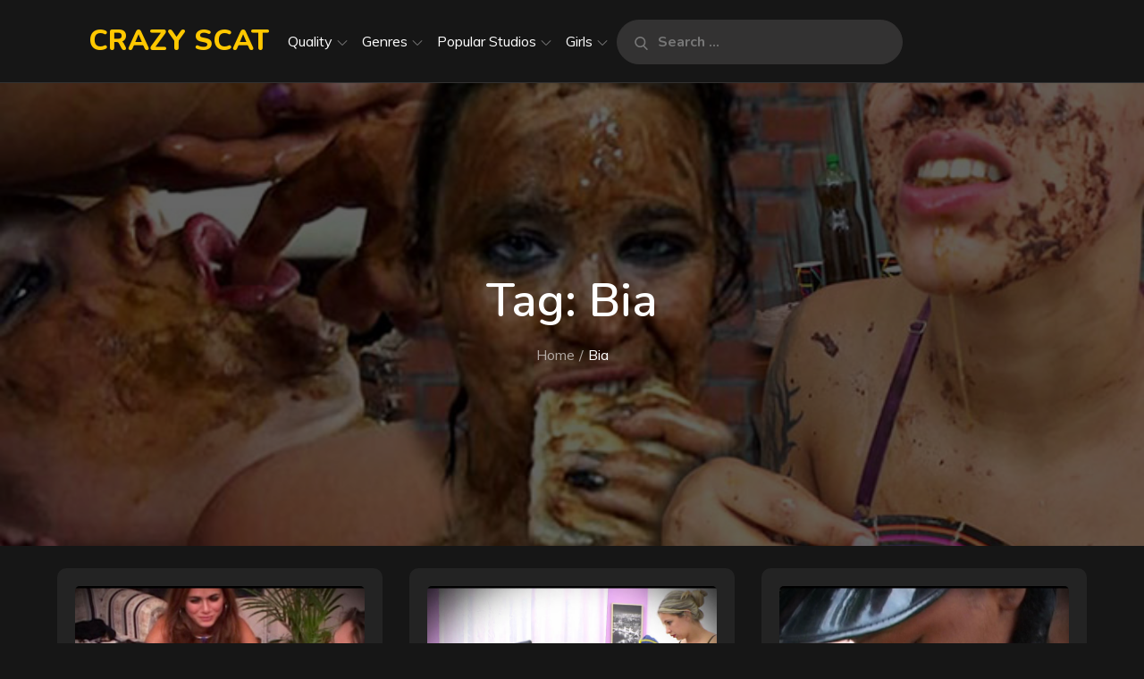

--- FILE ---
content_type: text/css
request_url: https://crazyscat.com/wp-content/themes/sinabon/style.css?ver=6.9
body_size: 22473
content:
/*
Theme Name: Music Freak Pro
Theme URI: https://themepalace.com/downloads/music-freak-pro
Author: Theme Palace
Author URI: https://themepalace.com
Description: Websites and musicians have at least one thing in common. In the modern age, they both use visuals to make a strong first impression. Music Freak Pro is a powerful and stylish theme that showcases your music. If youÃƒÆ’Ã†â€™Ãƒâ€ Ã¢â‚¬â„¢ÃƒÆ’Ã¢â‚¬Â ÃƒÂ¢Ã¢â€šÂ¬Ã¢â€žÂ¢ÃƒÆ’Ã†â€™ÃƒÂ¢Ã¢â€šÂ¬Ã…Â¡ÃƒÆ’Ã¢â‚¬Å¡Ãƒâ€šÃ‚Â¢ÃƒÆ’Ã†â€™Ãƒâ€ Ã¢â‚¬â„¢ÃƒÆ’Ã¢â‚¬Å¡Ãƒâ€šÃ‚Â¢ÃƒÆ’Ã†â€™Ãƒâ€šÃ‚Â¢ÃƒÆ’Ã‚Â¢ÃƒÂ¢Ã¢â€šÂ¬Ã…Â¡Ãƒâ€šÃ‚Â¬ÃƒÆ’Ã¢â‚¬Â¦Ãƒâ€šÃ‚Â¡ÃƒÆ’Ã†â€™ÃƒÂ¢Ã¢â€šÂ¬Ã…Â¡ÃƒÆ’Ã¢â‚¬Å¡Ãƒâ€šÃ‚Â¬ÃƒÆ’Ã†â€™Ãƒâ€ Ã¢â‚¬â„¢ÃƒÆ’Ã¢â‚¬Å¡Ãƒâ€šÃ‚Â¢ÃƒÆ’Ã†â€™Ãƒâ€šÃ‚Â¢ÃƒÆ’Ã‚Â¢ÃƒÂ¢Ã¢â€šÂ¬Ã…Â¡Ãƒâ€šÃ‚Â¬ÃƒÆ’Ã¢â‚¬Â¦Ãƒâ€šÃ‚Â¾ÃƒÆ’Ã†â€™ÃƒÂ¢Ã¢â€šÂ¬Ã…Â¡ÃƒÆ’Ã¢â‚¬Å¡Ãƒâ€šÃ‚Â¢re looking for a theme that is devoted to each element equally, take a look at Music Freak Pro. Fully responsive and retina ready, it gives your audience an excellent viewing experience, no matter what device they're using. This themeÃƒÆ’Ã†â€™Ãƒâ€ Ã¢â‚¬â„¢ÃƒÆ’Ã¢â‚¬Â ÃƒÂ¢Ã¢â€šÂ¬Ã¢â€žÂ¢ÃƒÆ’Ã†â€™ÃƒÂ¢Ã¢â€šÂ¬Ã…Â¡ÃƒÆ’Ã¢â‚¬Å¡Ãƒâ€šÃ‚Â¢ÃƒÆ’Ã†â€™Ãƒâ€ Ã¢â‚¬â„¢ÃƒÆ’Ã¢â‚¬Å¡Ãƒâ€šÃ‚Â¢ÃƒÆ’Ã†â€™Ãƒâ€šÃ‚Â¢ÃƒÆ’Ã‚Â¢ÃƒÂ¢Ã¢â€šÂ¬Ã…Â¡Ãƒâ€šÃ‚Â¬ÃƒÆ’Ã¢â‚¬Â¦Ãƒâ€šÃ‚Â¡ÃƒÆ’Ã†â€™ÃƒÂ¢Ã¢â€šÂ¬Ã…Â¡ÃƒÆ’Ã¢â‚¬Å¡Ãƒâ€šÃ‚Â¬ÃƒÆ’Ã†â€™Ãƒâ€ Ã¢â‚¬â„¢ÃƒÆ’Ã¢â‚¬Å¡Ãƒâ€šÃ‚Â¢ÃƒÆ’Ã†â€™Ãƒâ€šÃ‚Â¢ÃƒÆ’Ã‚Â¢ÃƒÂ¢Ã¢â€šÂ¬Ã…Â¡Ãƒâ€šÃ‚Â¬ÃƒÆ’Ã¢â‚¬Â¦Ãƒâ€šÃ‚Â¾ÃƒÆ’Ã†â€™ÃƒÂ¢Ã¢â€šÂ¬Ã…Â¡ÃƒÆ’Ã¢â‚¬Å¡Ãƒâ€šÃ‚Â¢s default home page is a complete package, offering visitors a way to view your gigs, music, and images without navigating elsewhere.
Version: 1.0.2
License: GNU General Public License v3 or later
License URI: http://www.gnu.org/licenses/gpl-3.0.html
Text Domain: music-freak-pro
Tags: translation-ready, custom-background, theme-options, custom-menu, threaded-comments, featured-images, footer-widgets, left-sidebar, editor-style, right-sidebar, full-width-template, two-columns, three-columns, grid-layout, custom-colors, custom-header, custom-logo, featured-image-header, blog, portfolio, entertainment

This theme, like WordPress, is licensed under the GPL.
Use it to make something cool, have fun, and share what you've learned with others.

Music Freak Pro is based on Underscores http://underscores.me/, (C) 2012-2016 Automattic, Inc.
Underscores is distributed under the terms of the GNU GPL v2 or later.

Normalizing styles have been helped along thanks to the fine work of
Nicolas Gallagher and Jonathan Neal http://necolas.github.com/normalize.css/
*/

/*--------------------------------------------------------------
>>> TABLE OF CONTENTS:
----------------------------------------------------------------
# Preloader
# Normalize
# Typography
# Elements
# Forms
# Navigation
	## Links
	## Menus
# Accessibility
# Alignments
# Clearings
# Widgets
# Content
	## Posts and pages
	## Comments
# Infinite scroll
# Layouts and Titles
# Media
	## Captions
	## Galleries
# Social Icons
# Breadcrumb List
# Sections
	## Featured Slider 
# Footer
# Responsive

--------------------------------------------------------------*/

/*--------------------------------------------------------------
# Preloader
--------------------------------------------------------------*/
#loader {
	overflow-x: hidden;
	overflow-y: hidden;
	vertical-align: middle;
	background-color: #fff;
	position:fixed;
	display: table;
	width: 100%;
	top:0;
	height: 100%;
	min-height: 100%;
	z-index:9999;
}

.loader-container {
	position: relative;
	display: table-cell;
	vertical-align: middle;
	z-index: 12;
	text-align:center;
	text-transform: uppercase;
}

.loader-container svg {
	width: 70px;
	height: 70px;
	fill: #000;
	-webkit-animation: rotating 2s linear infinite;
	-moz-animation: rotating 2s linear infinite;
	-ms-animation: rotating 2s linear infinite;
	-o-animation: rotating 2s linear infinite;
	animation: rotating 2s linear infinite;
}

@-webkit-keyframes rotating /* Safari and Chrome */ {
  from {
    -webkit-transform: rotate(0deg);
    -o-transform: rotate(0deg);
    transform: rotate(0deg);
  }
  to {
    -webkit-transform: rotate(360deg);
    -o-transform: rotate(360deg);
    transform: rotate(360deg);
  }
}
@keyframes rotating {
  from {
    -ms-transform: rotate(0deg);
    -moz-transform: rotate(0deg);
    -webkit-transform: rotate(0deg);
    -o-transform: rotate(0deg);
    transform: rotate(0deg);
  }
  to {
    -ms-transform: rotate(360deg);
    -moz-transform: rotate(360deg);
    -webkit-transform: rotate(360deg);
    -o-transform: rotate(360deg);
    transform: rotate(360deg);
  }
}


#preloader {
	position:relative;
	margin:auto;
	width:100px;
}

#preloader span {
	display:block;
	bottom:0px;
	width: 9px;
	height: 5px;
	background:#fff;
	position:absolute;
	animation: preloader 1.5s  infinite ease-in-out;
}
 
#preloader span:nth-child(2) {
	left:11px;
	animation-delay: .2s;
}
#preloader span:nth-child(3) {
	left:22px;
	animation-delay: .4s;
}
#preloader span:nth-child(4) {
	left:33px;
	animation-delay: .6s;
}
#preloader span:nth-child(5) {
	left:44px;
	animation-delay: .8s;
}

@keyframes preloader {
    0% {height:5px;transform:translateY(0px);background: #000;}
    25% {height:30px;transform:translateY(15px);background: #000;}
    50% {height:5px;transform:translateY(0px);background: #000;}
    100% {height:5px;transform:translateY(0px);background: #000;}
}

.backtotop {
    background-color: #000;
    z-index: 300;
    width: 40px;
    height: 40px;
    line-height: 36px;
    font-size: 18px;
    text-align: center;
    position: fixed;
    bottom: -100px;
    right: 25px;
    cursor: pointer;
    -webkit-transition: all .7s ease-in-out;
    -moz-transition: all .7s ease-in-out;
    -o-transition: all .7s ease-in-out;
    -ms-transition: all .7s ease-in-out;
    transition: all .7s ease-in-out;
    color: #fff;
}
.backtotop:hover {
	background-color: #333;
}
.backtotop svg {
    display: inline-block;
    vertical-align: middle;
    fill: #fff;
}

@-webkit-keyframes colorchange {
	0%   {border-color: #e30048;}
	25%  {border-color: #000;}
	50%  {border-color: #9acf0b;}
	75%  {border-color: #a93d7b;}
	100% {border-color: #f1ad02;}
}

@keyframes colorchange {
	0%   {border-color: #e30048;}
	25%  {border-color: #000;}
	50%  {border-color: #9acf0b;}
	75%  {border-color: #a93d7b;}
	100% {border-color: #f1ad02;}
}
.blog-loader {
    text-align: center;
    margin-top: 50px;
}
.blog-loader svg {
    width: 30px;
    height: 30px;
}
#LBloadmore svg.latest-posts-loader,
.blog-loader svg {
    margin-left: 15px;
    animation: infinitepreloader 1.5s  infinite ease-in-out;
}
@keyframes infinitepreloader {
	100%{transform: rotate(180deg);}
}
/*--------------------------------------------------------------
# Normalize
--------------------------------------------------------------*/
html {
	font-family: sans-serif;
	-webkit-text-size-adjust: 100%;
	-ms-text-size-adjust:     100%;
}

body {
	margin: 0;
	font-family: 'Muli', sans-serif;
	font-weight: 400;
    overflow-x: hidden; 
}

#page {
    max-width: 1920px;
    margin: 0 auto;
    box-shadow: 0 0 15px #aaa;
}

.boxed-layout,
.frame-layout {
    background-image: url('assets/uploads/pattern.png');
}

#content {
    position: relative;
}

.no-sidebar-content #inner-content-wrapper {
    max-width: 900px;
    margin: 0 auto;
}

article,
aside,
details,
figcaption,
figure,
footer,
header,
main,
menu,
nav,
section,
summary {
	display: block;
}

audio,
canvas,
progress,
video {
	display: inline-block;
	vertical-align: baseline;
}

audio:not([controls]) {
	display: none;
	height: 0;
}

[hidden],
template {
	display: none;
}

a {
	background-color: transparent;
}

a:active,
a:hover {
	outline: 0;
}

abbr[title] {
	border-bottom: 1px dotted;
}

b,
strong {
	font-weight: bold;
    color: #7b7b7b;
}

dfn {
	font-style: italic;
}

h1 {
	font-size: 52px;
}

h2 {
	font-size: 42px;
}

h3 {
	font-size: 26px;
}

h4 {
	font-size: 20px;
}

h5 {
	font-size: 18px;
}

h6 {
	font-size: 14px;
}

h1,
h2,
h3,
h4,
h5,
h6 {
	clear: both;
	color: #000;
	margin: 16px 0;
	line-height: 1.2;
	font-weight: 400;
    font-family: 'Nunito', sans-serif;
}

mark {
	background: #ff0;
	color: #333;
}

small {
	font-size: 80%;
}

sub,
sup {
	font-size: 75%;
	line-height: 0;
	position: relative;
	vertical-align: baseline;
}

sup {
	top: -0.5em;
}

sub {
	bottom: -0.25em;
}

img {
	border: 0;
}

figure {
	margin: 1em 40px;
}

hr {
	box-sizing: content-box;
	height: 0;
}

pre {
	overflow: auto;
}

code,
kbd,
pre,
samp {
	font-family: monospace, monospace;
	font-size: 1em;
}

button,
input,
optgroup,
select,
textarea {
	color: inherit;
	font: inherit;
	margin: 0;
}

button {
	overflow: visible;
}

button,
select {
	text-transform: none;
}

button,
html input[type="button"],
input[type="reset"],
input[type="submit"] {
	-webkit-appearance: button;
	cursor: pointer;
}

button[disabled],
html input[disabled] {
	cursor: default;
}

button::-moz-focus-inner,
input::-moz-focus-inner {
	border: 0;
	padding: 0;
}

input {
	line-height: normal;
}

input[type="checkbox"],
input[type="radio"] {
	box-sizing: border-box;
	padding: 0;
}

input[type="number"]::-webkit-inner-spin-button,
input[type="number"]::-webkit-outer-spin-button {
	height: auto;
}

input[type="search"]::-webkit-search-cancel-button,
input[type="search"]::-webkit-search-decoration {
	-webkit-appearance: none;
}

fieldset {
	border: 1px solid #c0c0c0;
	margin: 0 2px;
	padding: 0.35em 0.625em 0.75em;
}

legend {
	border: 0;
	padding: 0;
}

textarea {
	overflow: auto;
}

optgroup {
	font-weight: bold;
}

table {
	border-collapse: collapse;
	border-spacing: 0;
}
tbody {
    text-align: left;
}
tr {
    border: 11px solid #232323;
    background-color: #232323;
color: white;
}
td,
th {
	padding: 5px;
	font-weight: 400;
	vertical-align: top;
}

th {
	color: #fff;
}

td#next {
    text-align: right;
}
#wp-calendar {
    display: table;
    width: 100%;
}
/*--------------------------------------------------------------
# Typography
--------------------------------------------------------------*/
body,
button,
input,
select,
textarea {
	color: #777777;
	font-size: 16px;
	font-size: 1rem;
	line-height: 28px;
    word-wrap: break-word;
}
p {
	margin: 0 0 1em;
	color: #777777;
}
dfn,
cite,
em,
i {
	font-style: italic;
}

blockquote {
	margin: 0 1.5em;
}

address {
	margin: 0 0 1.5em;
}

pre {
	background: #fff;
	font-family: "Courier 10 Pitch", Courier, monospace;
	font-size: 15px;
	font-size: 0.9375rem;
	line-height: 1.6;
	margin-bottom: 1.6em;
	max-width: 100%;
	overflow: auto;
	padding: 1.6em;
}

code,
kbd,
tt,
var {
	font-family: Monaco, Consolas, "Andale Mono", "DejaVu Sans Mono", monospace;
	font-size: 15px;
	font-size: 0.9375rem;
}

abbr,
acronym {
	border-bottom: 1px dotted #666;
	cursor: help;
}

mark,
ins {
	background: #fff9c0;
	text-decoration: none;
}

big {
	font-size: 125%;
}

/*--------------------------------------------------------------
# Elements
--------------------------------------------------------------*/
html {
	box-sizing: border-box;
}

*,
*:before,
*:after { /* Inherit box-sizing to make it easier to change the property for components that leverage other behavior; see http://css-tricks.com/inheriting-box-sizing-probably-slightly-better-best-practice/ */
	box-sizing: inherit;
}

body {
	background: #F6F7FB; /* Fallback for when there is no custom background color defined. */
}

blockquote {
    padding: 0px 0px;
    margin: 0px 0;
    font-size: 14px;
    line-height: 1.5;
    font-family: 'Nunito', sans-serif;
}
blockquote.alignright {
    padding-right: 0;
    margin-bottom: 14px;
}
blockquote p:before,
blockquote p:after {
    content: "";
    display: inline-block;
}
blockquote p:after {
    content: "";
}
blockquote p {
border: 1px solid #525252;
     padding: .9rem;
     /* background: rgb(51, 50, 50); */
     border-radius: 10px;
     font-weight: normal;
}

hr {
	background-color: #464141;
	border: 0;
	height: 1px;
	margin-bottom: 1.5em;
}

ul,
ol {
	margin: 0;
    padding-left: 1.5em;
}

ul {
	list-style: disc;
}

ol {
	list-style: decimal;
}

li > ul,
li > ol {
	margin-bottom: 0;
	margin-left: 0.5em;
}

dt {
	font-weight: bold;
    margin-bottom: 1em;
}

dd {
	margin: 0 1.5em 1.5em;
}

img {
	height: auto; /* Make sure images are scaled correctly. */
	max-width: 100%; /* Adhere to container width. */
	vertical-align: middle;
	outline: none;
}

figure {
	margin: 1em 0; /* Extra wide images within figure tags don't overflow the content area. */
}

table {

	margin: 0 0 1.5em;
	width: 100%;
	/* display: inline-block; */
	overflow: auto;
}

/*--------------------------------------------------------------
# Forms
--------------------------------------------------------------*/
button,
input[type="button"],
input[type="reset"],
input[type="submit"] {
	border: 1px solid;
	border-color: #ccc #ccc #bbb;
	border-radius: 3px;
	background: #e6e6e6;
	color: rgba(0, 0, 0, .8);
	font-size: 12px;
	font-size: 0.75rem;
	line-height: 1;
	padding: .6em 1em .4em;
}

button:hover,
input[type="button"]:hover,
input[type="reset"]:hover,
input[type="submit"]:hover {
	border-color: #ccc #bbb #aaa;
}

button:focus,
input[type="button"]:focus,
input[type="reset"]:focus,
input[type="submit"]:focus,
button:active,
input[type="button"]:active,
input[type="reset"]:active,
input[type="submit"]:active {
	border-color: #aaa #bbb #bbb;
}

input[type="text"],
input[type="email"],
input[type="url"],
input[type="password"],
input[type="search"],
input[type="number"],
input[type="tel"],
input[type="range"],
input[type="date"],
input[type="month"],
input[type="week"],
input[type="time"],
input[type="datetime"],
input[type="datetime-local"],
input[type="color"],
textarea {
	color: #666;
	border: 1px solid #e0e0e0;
	border-radius: 0;
	padding: 3px;
    font-family: 'Nunito', sans-serif;
}

select {
	border: 1px solid #e0e0e0;
}

input[type="text"]:focus,
input[type="email"]:focus,
input[type="url"]:focus,
input[type="password"]:focus,
input[type="search"]:focus,
input[type="number"]:focus,
input[type="tel"]:focus,
input[type="range"]:focus,
input[type="date"]:focus,
input[type="month"]:focus,
input[type="week"]:focus,
input[type="time"]:focus,
input[type="datetime"]:focus,
input[type="datetime-local"]:focus,
input[type="color"]:focus,
textarea:focus {
	color: #111;
}

textarea {
	width: 100%;
}

textarea,
#respond input,
.wpcf7 input {
    width: 100%;
    border: 1px solid #e9e9e9;
    border-radius: 0;
    outline: none;
    padding: 10px;
}
#respond input {
	border: none;
}
#respond textarea {
    height: 200px;
    padding: 15px;
    border: none;
    background-color: #fff;
    color: #777;
    border-radius: 0;
}
#respond input[type="text"],
#respond input[type="email"],
#respond input[type="url"] {
    background-color: #fff;
    color: #777;
    border-radius: 0;
    min-height: 50px;
}
#respond input[type="submit"] {
    padding: 15px 36px;
    font-size: 16px;
    line-height: 26px;
    display: inline-block;
    text-transform: uppercase;
    border-radius: 50px;
    border: 2px solid #000;
    background-color: transparent;
    color: #000;
    position: relative;
    text-align: center;
    font-weight: bold;
    -webkit-transition: all 0.3s ease-in-out;
    -moz-transition: all 0.3s ease-in-out;
    -ms-transition: all 0.3s ease-in-out;
    -o-transition: all 0.3s ease-in-out;
    transition: all 0.3s ease-in-out;
}
#respond input[type="submit"]:hover,
#respond input[type="submit"]:focus {
	background-color: #000;
    color: #fff;
}
p.form-submit {
    clear: both;
    display: inline-block;
    position: relative;
}
.comment-notes {
    font-size: 14px;
    font-style: italic;
    font-weight: 600;
    margin-top: 0;
    margin-bottom: 20px;
}
#respond label {
    color: #777777;
    margin-bottom: 11px;
    display: inline-block;
}
#commentform p {    
    margin-bottom: 21px;
}
#commentform p.comment-form-comment {
    margin-bottom: 0;
}
#commentform p.form-submit {
	margin: 21px 0 0;
	text-align: center;
}
/*--------------------------------------------------------------
# Navigation
--------------------------------------------------------------*/
/*--------------------------------------------------------------
## Links
--------------------------------------------------------------*/
a {
	color: #000;
	text-decoration: none;
}

a:hover,
a:focus,
a:active {
	color: #777;
}

/*--------------------------------------------------------------
## Menus
--------------------------------------------------------------*/
#masthead {
    position: relative;
    top: 0;
    left: 0;
    right: 0;
    width: 100%;
    z-index: 3000;
    padding: 10px 0;
    background-color: #F6F7FB;
    -webkit-transition: all 0.3s ease-in-out;
    -moz-transition: all 0.3s ease-in-out;
    -ms-transition: all 0.3s ease-in-out;
    -o-transition: all 0.3s ease-in-out;
    transition: all 0.3s ease-in-out;
}
#navigation-menu {
    background-color: #fff;
    position: relative;
    z-index: 3;
    min-height: 70px;
}
#masthead .social-icons {
    margin: 10px 0 0;
}
.site-logo {
    margin-right: 20px;
}
.site-title {
    margin: 0;
    line-height: 1.3;
    font-family: 'Nunito', sans-serif;
    font-size: 32px;
    text-transform: uppercase;
    font-weight: 800;
    -webkit-transition: all 0.3s ease-in-out;
    -moz-transition: all 0.3s ease-in-out;
    -ms-transition: all 0.3s ease-in-out;
    -o-transition: all 0.3s ease-in-out;
    transition: all 0.3s ease-in-out;
}
.site-title a {
    color: #000;
}
.site-title a:hover,
.site-title a:focus {
	color: #777;
}
.site-description {
    margin: 0;
    line-height: 1.3;
    color: #777;
    font-size: 16px;
    font-weight: 600;
}
.main-navigation {
	display: block;
    position: relative;
}
.main-navigation ul#primary-menu li.current-menu-item > a {
	font-weight: 500;
}
.main-navigation ul#primary-menu li.current-menu-item > a,
.main-navigation ul#primary-menu li:hover > a {
    color: #000;
}
.main-navigation ul#primary-menu li:hover > svg,
.main-navigation li.menu-item-has-children:hover > a > svg,
.main-navigation li > a:hover > svg,
.main-navigation ul#primary-menu > li.current-menu-item > a > svg {
    fill: #000;
}
.main-navigation ul ul {
    background-color: #fff;
    text-align: left;
    padding: 0;
}
.main-navigation ul.sub-menu li a {
    padding: 8px 15px;
    color: #333;
    border-bottom: 1px solid #eee;
}
.main-navigation ul.sub-menu a:after {
	float: right;
}
.main-navigation ul {
	list-style: none;
	margin: 0;
	padding-left: 0;
}
.main-navigation .social-menu-item ul {
    display: block;
    border: none;
    position: relative;
    float: none;
    left: 0;
    box-shadow: none;
    background-color: transparent;
}
.main-navigation .social-menu-item ul li:not(:last-child),
.main-navigation .social-menu-item a {
	border-bottom: none;
}
.main-navigation .social-menu-item ul li a {
	width: 40px;
}
#masthead .main-navigation .social-menu-item .social-icons {
    margin: 0;
    padding: 20px 15px;
}
.main-navigation + .social-icons {
	display: none;
}
.main-navigation li {
	position: relative;
}

.main-navigation ul.nav-menu > li > a {
    padding: 22px 6px;
    color: #333;
}
.main-navigation form.search-form input {
    background-color: #333;
    border-color: #333;
    color: #333;
    font-weight: 400;
}
.main-navigation ul.nav-menu > li > a.search:hover svg.icon-search,
.main-navigation ul.nav-menu > li > a.search:focus svg.icon-search {
	fill: #000;
}
.main-navigation a:hover,
.main-navigation ul.nav-menu > li > a:hover {
    color: #000;
}
.main-navigation a {
	font-size: 16px;
	display: block;
    text-decoration: none;
	color: #777;
}
.main-navigation > ul > li > a {
	font-weight: 700;
}
.main-navigation ul ul {
	float: left;
	position: absolute;
	top: 100%;
	left: -999em;
	z-index: 99999;
}
.main-navigation ul ul ul {
	left: -999em;
	top: 0;
}
.main-navigation ul ul a {
	width: 225px;
}
.main-navigation .current_page_item > a,
.main-navigation .current-menu-item > a,
.main-navigation .current_page_ancestor > a,
.main-navigation .current-menu-ancestor > a {
	color: #333;
}
form.search-form {
    width: 100%;
    max-width: 100%;
    position: relative;
}
input.search-field {
    height: 50px;
    border-radius: 0;
    padding: 0 50px 0 15px;
    width: 100%;
    outline: none;
}
.main-navigation svg.icon-close {
    display: none;
}
svg {
    width: 16px;
    height: 16px;
    display: inline-block;
    vertical-align: middle;
}
svg.icon-search,
svg.icon-close {
    width: 15px;
    height: 15px;
    fill: #000;
}
svg.icon-close {
    width: 20px;
    height: 20px;
}
.search-submit svg.icon-search {
    fill: #adadad;
    opacity: 1;
}
.main-navigation svg.icon-down {
    width: 12px;
    height: 12px;
    margin-left: 5px;
    fill: #7b7b7b;
}
.main-navigation .sub-menu svg {
    width: 12px;
    height: 12px;
    fill: #7b7b7b;
    position: absolute;
    right: 15px;
    top: 17px;
    -webkit-transform: rotate(-90deg);
    -moz-transform: rotate(-90deg);
    -ms-transform: rotate(-90deg);
    -o-transform: rotate(-90deg);
    transform: rotate(-90deg);
}
.menu-toggle{
    border-radius: 0;
    height: 60px;
    line-height: 50px;
    outline: none;
    display: block;
    position: relative;
    background-color: transparent;
    border: none;
    float: right;
    display: -webkit-box;
    display: -ms-flexbox;
    display: flex;
    align-items: center;
}
.secondary-menu-toggle {
	position: absolute;
    left: 0;
    top: 0;
    z-index: 3;
}
.secondary-menu-toggle svg {
    width: 20px;
    height: 20px;
    margin-left: auto;
    margin-right: auto;
}
.secondary-menu-toggle svg.icon-close {
    display: none;
    fill: #000;
    width: 16px;
    height: 16px;
}
.secondary-menu-toggle.active svg.icon-menu-bar {
	display: none;
}
.secondary-menu-toggle.active svg.icon-close {
	display: block;
}
#site-menu .menu-toggle.active svg {
    -webkit-transform: rotate(-180deg);
    -moz-transform: rotate(-180deg);
    -ms-transform: rotate(-180deg);
    -o-transform: rotate(-180deg);
    transform: rotate(-180deg);
}
.menu-label {
    text-transform: uppercase;
    color: #000;
    padding: 3px 0 0 10px;
    font-weight: bold;
    font-family: 'Nunito', sans-serif;
}
svg.icon-menu {
    fill: #000;
    vertical-align: baseline;
    width: 30px;
    height: 30px;
}
svg.icon-close,
.menu-toggle.active svg.icon-menu {
    display: none;
}
.menu-toggle.active svg.icon-close {
	display: block;
}
button.dropdown-toggle {
    padding: 0;
    position: absolute;
    top: 0;
    right: 0;
    background-color: transparent;
    border: none;
    width: 45px;
    height: 57px;
    line-height: 62px;
    outline: none;
}
.main-navigation .dropdown-toggle.active > svg {
    -webkit-transform: rotate(180deg);
    -moz-transform: rotate(180deg);
    -ms-transform: rotate(180deg);
    -o-transform: rotate(180deg);
    transform: rotate(180deg);
    -webkit-transform-origin: 50% 50%;
    -moz-transform-origin: 50% 50%;
    -ms-transform-origin: 50% 50%;
    -o-transform-origin: 50% 50%;
    transform-origin: 50% 50%;
}
.menu-overlay {
    -webkit-transition: 0.5s ease-in-out;
    -moz-transition: 0.5s ease-in-out;
    -ms-transition: 0.5s ease-in-out;
    -o-transition: 0.5s ease-in-out;
    transition: 0.5s ease-in-out;
}
.menu-overlay.active {
    background-color: #000;
    position: absolute;
    left: 0;
    top: 0;
    width: 100%;
    height: 100%;
    opacity: 0.8;
    z-index: 3;
}
.site-main .comment-navigation,
.site-main .posts-navigation,
.site-main .post-navigation {
	margin: 0;
	overflow: hidden;
}

.comment-navigation .nav-previous,
.posts-navigation .nav-previous,
.post-navigation .nav-previous {
	float: left;
	width: 50%;
	position: relative;
}

.comment-navigation .nav-next,
.posts-navigation .nav-next,
.post-navigation .nav-next {
	float: right;
	text-align: right;
	width: 50%;
	position: relative;
}
.navigation.post-navigation, 
.navigation.posts-navigation {
    margin-top: 20px;
    background-color: #fff;
    padding: 23px 20px;
}
.post-navigation a, 
.posts-navigation a {
    font-weight: 600;
    color: #777777;
    display: block;
    font-family: 'Nunito', sans-serif;
}
.post-navigation a:hover, 
.posts-navigation a:hover,
.post-navigation a:focus, 
.posts-navigation a:focus {
	color: #000;
}
.post-navigation, 
.posts-navigation {
    padding: 0;
    position: relative;
}
.pagination .page-numbers,
.pagination .page-numbers.dots:hover,
.pagination .page-numbers.dots:focus {
    text-align: center;
    line-height: 65px;
    width: 65px;
    height: 65px;
    display: inline-block;
    margin-right: 5px;
    color: #fff;
    background-color: #4a4a4a;
    
}
.pagination .page-numbers.current,
.pagination .page-numbers:hover,
.pagination .page-numbers:focus {
    color: #fff;
    background-color: #fd2d55;
    
}
.pagination .prev.page-numbers svg,
.pagination .next.page-numbers svg {
    display: inline-block;
    vertical-align: middle;
    -webkit-transform: rotate(-90deg);
    -moz-transform: rotate(-90deg);
    -ms-transform: rotate(-90deg);
    -o-transform: rotate(-90deg);
    transform: rotate(-90deg);
    width: 12px;
    height: 12px;
}
.pagination .next.page-numbers svg {
	-webkit-transform: rotate(90deg);
    -moz-transform: rotate(90deg);
    -ms-transform: rotate(90deg);
    -o-transform: rotate(90deg);
    transform: rotate(90deg);
}
.prev.page-numbers svg,
.next.page-numbers svg {
    fill: #cecece;
}
.nav-previous span {
    padding-left: 38px;
    float: left;
    text-align: left;
}
.nav-next span {
    padding-right: 38px;
    float: right;
    text-align: right;
}
.navigation .nav-previous svg {
    -webkit-transform: rotate(-180deg);
    -moz-transform: rotate(-180deg);
    -ms-transform: rotate(-180deg);
    -o-transform: rotate(-180deg);
    transform: rotate(-180deg);
    position: absolute;
    top: 3px;
    left: 0;
}
.navigation .nav-next svg {
    position: absolute;
    top: 3px;
    right: 0;
}
.post-navigation span,
.posts-navigation span {
    display: table;
}
.search-menu input[type="search"]::-webkit-input-placeholder {
	color: #777;
	opacity: 1;
	font-weight: bold;
}
.search-menu input[type="search"]::-moz-placeholder {
	color: #777;
	opacity: 1;
	font-weight: bold;
}
.search-menu input[type="search"]:-moz-placeholder {
	color: #777;
	opacity: 1;
	font-weight: bold;
}
.search-menu input[type="search"]::-ms-input-placeholder {
    color: #777;
    opacity: 1;
    font-weight: bold;
}
/*--------------------------------------------------------------
# Accessibility
--------------------------------------------------------------*/
/* Text meant only for screen readers. */
.screen-reader-text {
	clip: rect(1px, 1px, 1px, 1px);
	position: absolute !important;
	height: 1px;
	width: 1px;
	overflow: hidden;
	word-wrap: normal !important; /* Many screen reader and browser combinations announce broken words as they would appear visually. */
}

.screen-reader-text:focus {
	background-color: #f1f1f1;
	border-radius: 3px;
	box-shadow: 0 0 2px 2px rgba(0, 0, 0, 0.6);
	clip: auto !important;
	color: #21759b;
	display: block;
	font-size: 14px;
	font-size: 0.875rem;
	font-weight: bold;
	height: auto;
	left: 5px;
	line-height: normal;
	padding: 15px 23px 14px;
	text-decoration: none;
	top: 5px;
	width: auto;
	z-index: 100000; /* Above WP toolbar. */
}

/* Do not show the outline on the skip link target. */
#content[tabindex="-1"]:focus {
	outline: 0;
}

/*--------------------------------------------------------------
# Alignments
--------------------------------------------------------------*/
.alignleft {
	display: inline;
	float: left;
	margin-right: 1.5em;
}

.alignright {
	display: inline;
	float: right;
	margin-left: 1.5em;
}

.aligncenter {
	clear: both;
	display: block;
	margin-left: auto;
	margin-right: auto;
}

/*--------------------------------------------------------------
# Clearings
--------------------------------------------------------------*/
.clear:before,
.clear:after,
.entry-content:before,
.entry-content:after,
.comment-content:before,
.comment-content:after,
.site-header:before,
.site-header:after,
.site-content:before,
.site-content:after,
.site-footer:before,
.site-footer:after,
.footer-widgets-area:before,
.footer-widgets-area:after,
.wrapper:before,
.wrapper:after,
.widget:before,
.widget:after,
.post-archive:before,
.post-archive:after,
#site-menu:before,
#site-menu:after {
	content: "";
	display: table;
	table-layout: fixed;
}

.clear:after,
.entry-content:after,
.comment-content:after,
.site-header:after,
.site-content:after,
.site-footer:after,
.footer-widgets-area:before,
.footer-widgets-area:after,
.wrapper:before,
.wrapper:after,
.widget:before,
.widget:after,
.post-archive:before,
.post-archive:after,
#site-menu:before,
#site-menu:after {
	clear: both;
}

/*--------------------------------------------------------------
# Widgets
--------------------------------------------------------------*/
.widget {
	margin: 0 0 43px;
}
.widget:last-child {
    margin-bottom: 0;
}

/* Make sure select elements fit in widgets. */
.widget select {
	max-width: 100%;
    background-color: #efefef;
    padding: 10px;
    border: none;
    width: 100%;
    max-width: 300px;
}
.widget select:focus {
    outline: thin dotted;
}

.widget input {
    outline: none;
    height: 40px;
    border-radius: 0;
    padding: 0 15px;
    border: none;
}

form.search-form button.search-submit {
    height: 50px;
    position: absolute;
    right: 0;
    top: 0;
    background-color: transparent;
    border: none;
    width: 45px;
    border-radius: 0;
    outline: none;
}
.widget_search form.search-form .search-submit {
    width: auto;
    color: #fff;
    background-color: #202C36;
    left: auto;
    right: 0;
    font-size: 14px;
    height: 40px;
    width: 40px;
    line-height: 25px;
}
.widget_search form.search-form .search-submit:hover,
.widget_search form.search-form .search-submit:focus {
	background-color: #000;
	color: #fff;
}
.widget_search form.search-form .search-submit svg {
	fill: #fff;
	width: 14px;
    height: 14px;
}
.widget_search form.search-form .search-submit:hover svg,
.widget_search form.search-form .search-submit:focus svg {
	fill: #fff;
}
.widget_search form.search-form input {
	border: none;
}
.widget_search form.search-form input {
    padding: 0 55px 0 15px;
    height: 40px;
    background-color: #efefef;
}
form.search-form {
    position: relative;
}

form.search-form input {
    width: 100%;
    padding: 0 40px 0 15px;
    font-weight: 300;
}

#wp-calendar tbody td {
    text-align: center;
}

#wp-calendar caption {
    margin-bottom: 15px;
}

.widget-title {
    font-size: 22px;
    margin: 0 0 16px;
}

.widget li:not(:last-child) {
    margin-bottom: 10px;
}

.widget_instagram ul {
    list-style: none;
    margin: -5px;
    padding: 0;
}
.widget.widget_instagram li {
	margin: 0;
	padding: 5px;
}
.widget_instagram .col-1 li {
	width: 100%;
	float: none;
}
.widget_instagram .col-2 li {
	width: 50%;
	float: left;
}
.widget_instagram .col-3 li {
	width: 33.33%;
	float: left;
}
.widget_instagram .col-4 li {
	width: 25%;
	float: left;
}
.widget_instagram .col-5 li {
	width: 20%;
	float: left;
}
.widget_instagram li img {
	width: 100%;
}
#secondary .widget-title,
#secondary .widgettitle {
    margin: 0 0 25px;
    width: 100%;
    font-weight: bold;
    font-size: 22px;
    text-align: center;
    color: #000;
}
#secondary .widget:not(:last-child) {
    margin-bottom: 25px;
}
input[type="submit"] {
    padding: 15px 36px;
    font-size: 16px;
    line-height: 26px;
    min-width: 184px;
    display: inline-block;
    text-transform: uppercase;
    border-radius: 50px;
    border: 2px solid #000;
    background-color: transparent;
    color: #000;
    position: relative;
    text-align: center;
    font-weight: bold;
    width: auto;
    -webkit-transition: all 0.3s ease-in-out;
    -moz-transition: all 0.3s ease-in-out;
    -ms-transition: all 0.3s ease-in-out;
    -o-transition: all 0.3s ease-in-out;
    transition: all 0.3s ease-in-out;
}
input[type="submit"]:hover,
input[type="submit"]:focus {
	background-color: #000;
    color: #fff;
}
.jetpack_subscription_widget form {
    position: relative;
    max-width: 620px;
    margin: 0 auto;
}
.jetpack_subscription_widget input[type="email"] {
    width: 100%;
    min-height: 60px;
    padding: 2px 168px 0 30px;
    background-color: #414C57;
    border: none;
    border-radius: 50px;
    outline: none;
    color: #fff;
}
.jetpack_subscription_widget input[type="submit"] {
    padding: 13px 23px;
    font-size: 14px;
    line-height: 34px;
    display: inline-block;
    border-radius: 25px;
    min-width: 133px;
    min-height: 60px;
    background-color: #000;
    color: #fff;
    border: none;
    position: relative;
    text-align: center;
    text-transform: uppercase;
    border-radius: 0;
    border-top-right-radius: 50px;
    border-bottom-right-radius: 50px;
    outline: none;
}
.jetpack_subscription_widget input[type="submit"]:hover,
.jetpack_subscription_widget input[type="submit"]:focus {
	background-color: #000;
}
.jetpack_subscription_widget #subscribe-text {
    display: inline-block;
    margin-bottom: 10px;
}
.jetpack_subscription_widget #subscribe-text p {
    margin-top: 0;
    line-height: 25px;
}
.jetpack_subscription_widget #subscribe-submit {
    display: inline-block;
    margin: 0;
    position: absolute;
    top: 0;
    right: 0;
}
.jetpack_subscription_widget .widget-title {
    margin-bottom: 5px;
}
#subscribe-email label {
    margin-bottom: 7px;
    display: inline-block;
    width: 100%;
}
.widget_popular_post ul,
.widget_latest_post ul,
.widget_featured_post ul {
    padding: 0;
    margin: 0;
    list-style: none;
    clear: both;
    display: table;
}
.widget.widget_popular_post ul li,
.widget.widget_latest_post ul li,
.widget.widget_featured_post ul li {
    clear: both;
    margin-bottom: 20px;
    display: inline-block;
    width: 100%;
}
.widget.widget_popular_post ul li:last-child,
.widget.widget_latest_post ul li:last-child,
.widget.widget_featured_post ul li:last-child {
	margin-bottom: 0;
	padding-bottom: 0;
	border-bottom: none;
}
.widget_popular_post h3,
.widget_latest_post h3,
.widget_featured_post h3 {
    font-size: 16px;
    line-height: 1.5;
    display: table-row;
    letter-spacing: 0.01em;
}
.widget_popular_post h3 a,
.widget_latest_post h3 a,
.widget_featured_post h3 a {
	display: block;
}
#secondary .widget_popular_post h3 a,
#secondary .widget_latest_post h3 a,
#secondary .widget_featured_post h3 a {
	font-weight: 600;
}
.widget_popular_post time,
.widget_latest_post time,
.widget_featured_post time {
    display: table-row;
    font-weight: 500;
}
.widget_popular_post h3 a,
.widget_popular_post a:hover time,
.widget_popular_post a:focus time,
.widget_latest_post h3 a,
.widget_latest_post a:hover time,
.widget_latest_post a:focus time,
.widget_featured_post h3 a,
.widget_featured_post a:hover time,
.widget_featured_post a:focus time {
    color: #333;
}
.widget_popular_post h3 a:hover,
.widget_popular_post h3 a:focus,
.widget_popular_post a:hover time,
.widget_popular_post a:focus time,
.widget_latest_post h3 a:hover,
.widget_latest_post h3 a:focus,
.widget_latest_post a:hover time,
.widget_latest_post a:focus time,
.widget_featured_post h3 a:hover,
.widget_featured_post h3 a:focus,
.widget_featured_post a:hover time,
.widget_featured_post a:focus time {
	color: #000;
}
.widget_popular_post a time,
.widget_popular_post time,
.widget_latest_post a time,
.widget_latest_post time,
.widget_featured_post a time,
.widget_featured_post time {
    color: #000;
    font-family: 'Nunito', sans-serif;
}
.widget_popular_post img,
.widget_latest_post img,
.widget_featured_post img {
    max-width: 95px;
    width: 95px;
    height: 95px;
    float: left;
    margin-right: 14px;
}
.textwidget img {
    margin-bottom: 25px;
    display: block;
}
.widget.widget_text .btn {
	margin-top: 20px;
}
.textwidget a {
    line-height: 1.5;
    display: inline-block;
    font-weight: 500;
}
#secondary .jetpack_subscription_widget input[type="email"] {
    height: 50px;
    min-height: auto;
    background-color: #fff;
    border-color: #fff;
    padding: 15px 18px;
}
#secondary .jetpack_subscription_widget input[type="submit"] {
    position: relative;
    margin: auto;
    min-height: 50px;
    border-radius: 0;
    background-color: #333;
    min-width: 151px;
    margin: 0;
    text-transform: uppercase;
}
#secondary .jetpack_subscription_widget input[type="submit"]:hover,
#secondary .jetpack_subscription_widget input[type="submit"]:focus {
	background-color: #000;
}
#secondary p#subscribe-email {
    margin-top: 0;
}
#secondary .widget .social-icons {
    text-align: center;
    margin-top: -10px;
}
#secondary .widget .social-icons li a:hover svg,
#secondary .widget .social-icons li a:focus svg {
	fill: #fff;
}
#secondary .widget {
    background-color: #fff;
    padding: 40px 30px;
    border-radius: 10px;
}
.widget svg {
	fill: #000;
}
#secondary,
#secondary a {
    font-family: 'Nunito', sans-serif;
}
#secondary a,
#secondary li {
    color: #777;
    font-weight: 600;
}
#secondary a:hover,
#secondary a:focus {
    color: #000;
}
/*--------------------------------------------------------------
# Content
--------------------------------------------------------------*/
/*--------------------------------------------------------------
## Posts and pages
--------------------------------------------------------------*/
.sticky {
	display: block;
}
.hentry {
	margin: 0;
}

.updated:not(.published) {
	display: none;
}

.single .byline,
.group-blog .byline {
	display: inline;
}

.page-content,
.entry-content,
.entry-summary {
	margin: 0;
}
.page-links {
	clear: both;
	margin: 0 0 1.5em;
}
nav.navigation.pagination {
    margin-top: 50px;
    clear: both;
    display: inline-block;
    width: 100%;
    text-align: left;
}
.navigation.pagination svg {
    fill: #777;
    width: 16px;
    height: 16px;
    position: relative;
    top: -2px;
}
.navigation.pagination a:hover svg,
.navigation.pagination a:focus svg {
	fill: #fff;
}
.navigation.posts-navigation svg, 
.navigation.post-navigation svg {
    width: 20px;
    height: 20px;
    fill: #999;
    display: inline-block;
    vertical-align: middle;
}
.navigation.posts-navigation a:hover svg, 
.navigation.post-navigation a:hover svg,
.navigation.posts-navigation a:focus svg, 
.navigation.post-navigation a:focus svg {
	fill: #000;
}
.navigation.posts-navigation svg.icon-left, 
.navigation.post-navigation svg.icon-left {
	margin-right: 20px;
}
.navigation.posts-navigation svg.icon-right, 
.navigation.post-navigation svg.icon-right {
	margin-left: 20px;
}
.post-categories a {
    color: #777777;
}
.single-post .site-main .comment-navigation, 
.single-post .site-main .posts-navigation, 
.single-post .site-main .post-navigation {
	margin-bottom: 0;
}
.post-navigation .previous-article span span,
.posts-navigation .previous-article span span,
.post-navigation .next-article span span,
.posts-navigation .next-article span span {
    display: block;
}
.post-navigation span.previous-article b,
.post-navigations span.previous-article b,
.post-navigation span.next-article b,
.post-navigations span.next-article b {
    font-size: 22px;
    font-weight: 600;
    margin-bottom: 10px;
    display: inline-block;
    width: 100%;
}
.post-navigation span.previous-article,
.post-navigations span.previous-article {
    display: table;
}
.single.no-sidebar #inner-content-wrapper {
    max-width: 80%;
    margin-left: auto;
    margin-right: auto;
}
/*--------------------------------------------------------------
## Comments
--------------------------------------------------------------*/
.comment-content a {
	word-wrap: break-word;
}

.bypostauthor {
	display: block;
}

#reply-title,
.comments-title {
    font-size: 42px;
    margin: 0;
}
.comments-title,
#reply-title {
	margin-bottom: 43px;
	font-size: 32px;
	color: #000;
	font-weight: bold;
}
ul.post-categories li:after {
    content: ",";
}
ul.post-categories li:last-child:after {
    display: none;
}
ol.comment-list {
    padding: 0;
    margin: 0 0 10px;
    list-style: none;
}
#comments ol {
    list-style: none;
    margin-left: 0;
    padding: 0;
}
#comments ol.comment-list {
	position: relative;
    overflow: hidden;
}
#comments ol.children {
    margin-left: 90px;
}
.says {
    display: none;
}
.comment-meta img {
    width: 60px;
    height: 60px;
    float: left;
    border-radius: 50%;
    margin-right: 20px;
}
#comments time:before {
    display: none;
}
.comment-body {
    position: relative;
}
.reply {
    padding-left: 80px;
    display: inline-block;
    margin-top: 3px;
}
#comments article {
    margin-bottom: 30px;
    clear: both;
}
.comment-meta .fn {
    margin-left: 20px;
    margin-top: 18px;
}
.comment-content {
    margin-bottom: 13px;
    margin-top: -60px;
    margin-left: 80px;
    background-color: #fff;
    padding: 55px 20px 20px;
}
#comments ol.comment-list > li:last-child article:last-child,
#comments ol.comment-list > li:last-child {
	border-bottom: none;
}
#comments ol.comment-list > li:first-child {
    padding-top: 0;
}
#comments ol.comment-list > li {
    margin-bottom: 30px;
}
#comments ol.comment-list > li article:last-child .reply {
	border-bottom: none;
    padding-bottom: 0;
}
.reply a {
    padding: 6px 21px;
    font-size: 16px;
    line-height: 26px;
    display: inline-block;
    text-transform: uppercase;
    border-radius: 50px;
    border: 2px solid #000;
    background-color: transparent;
    color: #000;
    position: relative;
    text-align: center;
    font-weight: bold;
    -webkit-transition: all 0.3s ease-in-out;
    -moz-transition: all 0.3s ease-in-out;
    -ms-transition: all 0.3s ease-in-out;
    -o-transition: all 0.3s ease-in-out;
    transition: all 0.3s ease-in-out;
}
.reply a:hover,
.reply a:focus {
	background-color: #000;
    color: #fff;
}
.comment-meta .url,
.comment-meta .fn {
    display: inline-block;
    color: #000;
    font-size: 16px;
    margin-right: 5px;
    font-weight: 600;
}
.comment-meta .fn:after {
    content: "|";
    color: #777;
    margin-left: 5px;
}
.comment-meta .url:hover,
.comment-meta .url:focus,
.comment-metadata a,
.comment-metadata a time {
	color: #000;
}
.comment-metadata a,
.comment-metadata a time {
	font-family: 'Nunito', sans-serif;
    font-weight: 400;
    color: #777777;
}
.comment-metadata a:hover,
.comment-metadata a:focus,
.comment-metadata a:hover time,
.comment-metadata a:focus time {
	color: #000;
}
.comment-metadata {
    display: inline-block;
    margin-left: -5px;
}
.comment-author.vcard {
    display: inline-block;
}
.comment-content p {
    margin-bottom: 0;
}
#comments {
    margin-top: 40px;
}
.comment-wrap {
    background-color: #fff;
    padding: 20px;
    margin-left: 80px;
}
.author.vcard .fn {
    color: #777;
}
.author.vcard a:hover,
.author.vcard a:focus {
    color: #000;
}
#respond .comment-form-cookies-consent input[type="checkbox"], 
.comment-form-cookies-consent input[type="checkbox"] {
    width: auto;
    float: left;
    height: auto;
    min-height: auto;
    margin-right: 10px;
}
#respond .comment-form-cookies-consent label, 
.comment-form-cookies-consent label {
    display: table;
    margin: 0;
    line-height: 1;
}
.comment-form-cookies-consent {
    clear: both;
    margin-top: 15px;
    display: inline-block;
    width: 100%;
}
/*--------------------------------------------------------------
# Infinite scroll
--------------------------------------------------------------*/
/* Globally hidden elements when Infinite Scroll is supported and in use. */
.infinite-scroll .posts-navigation, /* Older / Newer Posts Navigation (always hidden) */
.infinite-scroll.neverending .site-footer { /* Theme Footer (when set to scrolling) */
	display: none;
}

/* When Infinite Scroll has reached its end we need to re-display elements that were hidden (via .neverending) before. */
.infinity-end.neverending .site-footer {
	display: block;
}

/*--------------------------------------------------------------
# Layouts and titles
--------------------------------------------------------------*/
section {
	position: relative;
}
.relative {
	display: block;
	position: relative;
}
.relative:before,
.relative:after {
	content: "";
	display: table;
	clear: both;
}
.page-section {
	padding: 60px 0;
}
.home .page-section {
    position: relative;
}
.home .page-section:after {
    content: "";
    position: absolute;
    left: 0;
    right: 0;
    bottom: 0;
    background-color: #000;
    opacity: 0.1;
    height: 1px;
    width: 100%;
    max-width: 1170px;
    margin: 0 auto;
    display: block;
}
.home #call-to-action.page-section:after,
.dark-version.home #call-to-action.page-section:after {
	display: none;
}
.entry-content {
	margin-top: 0;
}
.wrapper {
    width: 90%;
    max-width: 1200px;
    margin: 0 auto;
    padding-left: 15px;
    padding-right: 15px;
}
.entry-title,
.section-title {
    font-size: 32px;
    font-size: 2em;
    margin: 0 0 11px;
    color: #000;
    word-wrap: break-word;
}
.entry-title {
	font-size: 22px;
	font-size: 1.375em;
    font-weight: bold;
}
.section-header {
    margin-bottom: 50px;
    text-align: center;
}
.section-title {
    color: #000;
    font-size: 32px;
    font-size: 2em;
    font-weight: bold;
    margin-bottom: 0;
}
.section-subtitle {
    margin: 0 0 15px;
    font-weight: bold;
}
.section-content {
    text-align: center;
    margin-bottom: 43px;
    margin-left: auto;
    margin-right: auto;
}
.section-content, 
.section-content p {
    color: #777777;
}
.section-content p {
    margin-bottom: 0;
}
.overlay {
    background-color: #000;
    position: absolute;
    top: 0;
    left: 0;
    width: 100%;
    height: 100%;
    opacity: 0.6;
}
.align-left {
    text-align: left;
}
.align-center {
    text-align: center;
}
.align-right {
    text-align: right;
}
.read-more {
    text-align: center;
}
.btn {
    padding: 15px 36px;
    font-size: 16px;
    line-height: 26px;
    min-width: 184px;
    display: inline-block;
    text-transform: uppercase;
    border-radius: 50px;
    border: 2px solid #000;
    background-color: transparent;
    color: #000;
    position: relative;
    text-align: center;
    font-weight: bold;
    -webkit-transition: all 0.3s ease-in-out;
    -moz-transition: all 0.3s ease-in-out;
    -ms-transition: all 0.3s ease-in-out;
    -o-transition: all 0.3s ease-in-out;
    transition: all 0.3s ease-in-out;
}
.btn:hover,
.btn:focus {
	background-color: #000;
    color: #fff;
}
#infinite-handle {
    text-align: center;
    margin-bottom: 30px;
}
button:focus {
	border: none;
	outline: none;
}
/*--------------------------------------------------------------
# Media
--------------------------------------------------------------*/
.page-content .wp-smiley,
.entry-content .wp-smiley,
.comment-content .wp-smiley {
	border: none;
	margin-bottom: 0;
	margin-top: 0;
	padding: 0;
}

/* Make sure embeds and iframes fit their containers. */
embed,
iframe,
object {
	max-width: 100%;
}

/*--------------------------------------------------------------
## Captions
--------------------------------------------------------------*/
.wp-caption {
	margin-bottom: 1.5em;
	max-width: 100%;
}

.wp-caption img[class*="wp-image-"] {
	display: block;
	margin-left: auto;
	margin-right: auto;
}

.wp-caption .wp-caption-text {
	margin: 0.8075em 0;
}

.wp-caption-text {
	text-align: center;
}

/*--------------------------------------------------------------
## Galleries
--------------------------------------------------------------*/
.gallery {
	margin-bottom: 1.5em;
}

.gallery-item {
	display: inline-block;
	text-align: center;
	vertical-align: top;
	width: 100%;
}

.gallery-columns-2 .gallery-item {
	max-width: 50%;
}

.gallery-columns-3 .gallery-item {
	max-width: 33.33%;
}

.gallery-columns-4 .gallery-item {
	max-width: 25%;
}

.gallery-columns-5 .gallery-item {
	max-width: 20%;
}

.gallery-columns-6 .gallery-item {
	max-width: 16.66%;
}

.gallery-columns-7 .gallery-item {
	max-width: 14.28%;
}

.gallery-columns-8 .gallery-item {
	max-width: 12.5%;
}

.gallery-columns-9 .gallery-item {
	max-width: 11.11%;
}

.gallery-caption {
	display: block;
}
/*--------------------------------------------------------------
## Social Icons
--------------------------------------------------------------*/
.social-icons li {
    display: inline-block;
    height: auto;
    text-align: center;
    position: relative;
    list-style: none;
}
.footer-widgets-area .widget .social-icons li {
	display: inline-block;
    width: auto;
}
.social-icons,
.social-icons ul {
    margin: 0;
    padding: 0;
}
.social-icons li a {
    background-color: transparent;
    width: 40px;
    height: 40px;
    border-radius: 40px;
    line-height: 38px;
    display: block;
}
.social-icons a:focus {
	outline: none;
}
.social-icons li a:hover svg,
.social-icons li a:focus svg {
	fill: #fff;
}
.social-icons li a:hover svg,
.social-icons li a:focus svg {
	fill: #fff;
}
.social-icons li a svg {
    fill: #949494;
}
#colophon .social-icons li a svg {
	fill: #fff;
}
/*--------------------------------------------------------------
## Social Icons
--------------------------------------------------------------*/
.social-icons li a[href*="facebook.com"] svg,
.social-icons li a[href*="fb.com"] svg {
 	fill: #3c5798;
}

.social-icons li a[href*="twitter.com"] svg {
 	fill: #1ea0f1;
}

.social-icons li a[href*="linkedin.com"] svg {
 	fill: #0077B5;
}

.social-icons li a[href*="plus.google.com"] svg {
 	fill: #ec7161;
}

.social-icons li a[href*="youtube.com"] svg {
 	fill: #cc181e;
}

.social-icons li a[href*="dribbble.com"] svg {
 	fill: #f4a09c;
}

.social-icons li a[href*="pinterest.com"] svg {
 	fill: #bd081b;
}

.social-icons li a[href*="bitbucket.org"] svg {
 	fill: #205081;
}

.social-icons li a[href*="github.com"] svg {
 	fill: #323131;
}

.social-icons li a[href*="codepen.io"] svg {
 	fill: #333333;
}

.social-icons li a[href*="flickr.com"] svg {
 	fill: #025FDF;
}

.social-icons li a[href$="/feed/"] svg {
 	fill: #089DE3;
}

.social-icons li a[href*="foursquare.com"] svg {
 	fill: #F94877;
}

.social-icons li a[href*="instagram.com"] svg {
 	fill: #B9358A;
}

.social-icons li a[href*="tumblr.com"] svg {
 	fill: #56BC8A;
}

.social-icons li a[href*="reddit.com"] svg {
 	fill: #FF4500;
}

.social-icons li a[href*="vimeo.com"] svg {
 	fill: #00ADEF;
}

.social-icons li a[href*="digg.com"] svg {
 	fill: #00ADEF;
}

.social-icons li a[href*="twitch.tv"] svg {
 	fill: #0E9DD9;
}

.social-icons li a[href*="stumbleupon.com"] svg {
 	fill: #EB4924;
}

.social-icons li a[href*="delicious.com"] svg {
 	fill: #0076E8;
}

.social-icons li a[href*="mailto:"] svg {
 	fill: #4169E1;
}
.social-icons li a[href*="soundcloud.com"] svg {
 	fill: #FF5500;
}
.social-icons li a[href*="wordpress.org"] svg {
 	fill: #0073AA;
}
.social-icons li a[href*="wordpress.com"] svg {
 	fill: #00AADC;
}

.social-icons li a[href*="jsfiddle.net"] svg {
 	fill: #396AB1;
}

.social-icons li a[href*="tripadvisor.com"] svg {
 	fill: #FFE090;
}

.social-icons li a[href*="angel.co"] svg {
 	fill: #333333;
}

.social-icons li a[href*="slack.com"] svg {
 	fill: #E60264;
}
/*--------------------------------------------------------------
## Social Icons Hover Color
--------------------------------------------------------------*/
.social-icons li a[href*="facebook.com"]:hover,
.social-icons li a[href*="fb.com"]:hover {
 	background-color: #3c5798 !important;
}
.social-icons li a[href*="twitter.com"]:hover,
.social-icons li a a[href*="twitter.com"]:focus {
 	background-color: #1ea0f1 !important;
}
.social-icons li a[href*="linkedin.com"]:hover,
.social-icons li a[href*="linkedin.com"]:focus {
 	background-color: #0077B5 !important;
}
.social-icons li a[href*="plus.google.com"]:hover,
.social-icons li a[href*="plus.google.com"]:focus {
 	background-color: #ec7161 !important;
}

.social-icons li a[href*="youtube.com"]:hover,
.social-icons li a[href*="youtube.com"]:focus {
 	background-color: #cc181e !important;
}

.social-icons li a[href*="dribbble.com"]:hover,
.social-icons li a[href*="dribbble.com"]:focus {
 	background-color: #f4a09c !important;
}

.social-icons li a[href*="pinterest.com"]:hover,
.social-icons li a[href*="pinterest.com"]:focus {
 	background-color: #bd081b !important;
}

.social-icons li a[href*="bitbucket.org"]:hover,
.social-icons li a[href*="bitbucket.org"]:focus {
 	background-color: #205081 !important;
}

.social-icons li a[href*="github.com"]:hover,
.social-icons li a[href*="github.com"]:focus {
 	background-color: #323131 !important;
}

.social-icons li a[href*="codepen.io"]:hover,
.social-icons li a[href*="codepen.io"]:focus {
 	background-color: #333333 !important;
}

.social-icons li a[href*="flickr.com"]:hover,
.social-icons li a[href*="flickr.com"]:focus {
 	background-color: #025FDF !important;
}

.social-icons li a[href$="/feed/"]:hover,
.social-icons li a[href$="/feed/"]:focus {
 	background-color: #089DE3 !important;
}

.social-icons li a[href*="foursquare.com"]:hover,
.social-icons li a[href*="foursquare.com"]:focus {
 	background-color: #F94877 !important;
}

.social-icons li a[href*="instagram.com"]:hover,
.social-icons li a[href*="instagram.com"]:focus {
 	background-color: #B9358A !important;
}

.social-icons li a[href*="tumblr.com"]:hover,
.social-icons li a[href*="tumblr.com"]:focus {
 	background-color: #56BC8A !important;
}

.social-icons li a[href*="reddit.com"]:hover,
.social-icons li a[href*="reddit.com"]:focus {
 	background-color: #FF4500 !important;
}

.social-icons li a[href*="vimeo.com"]:hover,
.social-icons li a[href*="vimeo.com"]:focus {
 	background-color: #00ADEF !important;
}

.social-icons li a[href*="digg.com"]:hover,
.social-icons li a[href*="digg.com"]:focus {
 	background-color: #00ADEF !important;
}

.social-icons li a[href*="twitch.tv"]:hover,
.social-icons li a[href*="twitch.tv"]:focus {
 	background-color: #0E9DD9 !important;
}

.social-icons li a[href*="stumbleupon.com"]:hover,
.social-icons li a[href*="stumbleupon.com"]:focus {
 	background-color: #EB4924 !important;
}

.social-icons li a[href*="delicious.com"]:hover,
.social-icons li a[href*="delicious.com"]:focus {
 	background-color: #0076E8 !important;
}

.social-icons li a[href*="mailto:"]:hover,
.social-icons li a[href*="mailto:"]:focus {
 	background-color: #4169E1 !important;
}
.social-icons li a[href*="soundcloud.com"]:hover,
.social-icons li a[href*="soundcloud.com"]:focus {
 	background-color: #FF5500 !important;
}
.social-icons li a[href*="wordpress.org"]:hover,
.social-icons li a[href*="wordpress.org"]:focus {
 	background-color: #0073AA !important;
}
.social-icons li a[href*="wordpress.com"]:hover,
.social-icons li a[href*="wordpress.com"]:focus {
 	background-color: #00AADC !important;
}

.social-icons li a[href*="jsfiddle.net"]:hover,
.social-icons li a[href*="jsfiddle.net"]:focus {
 	background-color: #396AB1 !important;
}

.social-icons li a[href*="tripadvisor.com"]:hover,
.social-icons li a[href*="tripadvisor.com"]:focus {
 	background-color: #FFE090 !important;
}

.social-icons li a[href*="angel.co"]:hover,
.social-icons li a[href*="angel.co"]:focus {
 	background-color: #333333 !important;
}

.social-icons li a[href*="slack.com"]:hover,
.social-icons li a[href*="slack.com"]:focus {
 	background-color: #E60264 !important;
}

/*--------------------------------------------------------------
#  Page Site Header
--------------------------------------------------------------*/
#page-site-header {
    padding: 50px 0;
    text-align: center;
    background-color: #333;
    color: #fff;
}
#page-site-header .page-title {
	font-size: 36px;
	color: #fff;
}
/*--------------------------------------------------------------
#  Breadcrumb List
--------------------------------------------------------------*/
.trail-items {
    margin: 0;
    padding: 0;
    list-style: none;
}
.trail-items li {
    display: inline-block;
    vertical-align: middle;
    color: #fff;
}
.trail-items li a {
	color: rgba(255, 255, 255, 0.60);
}
.trail-items li a:hover,
.trail-items li a:focus {
	color: #fff;
}
.trail-items li:not(:last-child):after {
	content: "/";
    color: rgba(255, 255, 255, 0.60);
    padding-left: 4px;
    padding-right: 2px;
}

/*--------------------------------------------------------------
#  Featured Slider
--------------------------------------------------------------*/
.slick-slide {
	outline: none;
}
.featured-slider article {
    padding: 100px 0;
	background-size: cover;
	background-position: 50%;
	position: relative;
}
.featured-slider .entry-container {
    text-align: center;
    max-width: 90%;
    margin: 0 auto;
}
.featured-slider .entry-title {
	font-size: 32px;
	margin-bottom: 10px;
	font-weight: bold;
}
.featured-slider .entry-title a,
.featured-slider .entry-content,
.featured-slider .entry-content p {
    color: #fff;
}
.featured-slider .entry-title a:hover,
.featured-slider .entry-title a:focus {
	opacity: 0.8;
}
.featured-slider .entry-content {
	font-size: 22px;
	line-height: 38px;
    margin-bottom: 20px;
	text-transform: uppercase;
}
.featured-slider .entry-content p {
	margin-bottom: 0;
}
.buttons .btn {
    margin: 0 15px 15px;
    border-color: #fff;
    color: #fff;
}
.buttons .btn:first-child {
    background-color: #fff;
    color: #ff98b6;
    position: relative;
}
.buttons .btn:first-child:after {
    content: "";
    width: 6px;
    height: 6px;
    border-top: 8px solid transparent;
    border-bottom: 7px solid transparent;
    border-left: 11px solid #ff98b6;
    float: right;
    margin-left: 20px;
    margin-top: 5px;
    -webkit-transition: all 0.3s ease-in-out;
    -moz-transition: all 0.3s ease-in-out;
    -ms-transition: all 0.3s ease-in-out;
    -o-transition: all 0.3s ease-in-out;
    transition: all 0.3s ease-in-out;
}
.buttons .btn:first-child:hover,
.buttons .btn:first-child:focus {
	background-color: transparent;
	color: #fff;
}
.buttons .btn:first-child:hover:after,
.buttons .btn:first-child:focus:after {
	border-left-color: #fff;
}
.buttons .btn:last-child {
	margin-bottom: 0;
}
.buttons .btn:hover,
.buttons .btn:focus {
	background-color: #fff;
	color: #ff98b6;
}
.featured-slider .entry-container .search-form {
    max-width: 550px;
    margin-left: auto;
    margin-right: auto;
}
.featured-slider .entry-container .search-form input.search-field {
    background-color: rgba(255, 255, 255, 0.20);
    border: none;
    color: #fff;
    border-radius: 25px;
    padding: 0 60px 0 30px;
}
.featured-slider .entry-container form.search-form button.search-submit {
    border-top-right-radius: 25px;
    border-bottom-right-radius: 25px;
    width: 80px;
}
.featured-slider .entry-container .search-submit svg.icon-search {
	fill: #fff;
	width: 16px;
	height: 16px;
}
.featured-slider .play {
    background-color: #fff;
    width: 100px;
    height: 100px;
    position: absolute;
    top: 50%;
    left: 0;
    right: 0;
    margin: auto;
    border-radius: 100px;
    outline: none;
    border: none;
    padding: 0;
    -webkit-transform: translateY(-50%);
    -moz-transform: translateY(-50%);
    -ms-transform: translateY(-50%);
    -o-transform: translateY(-50%);
    transform: translateY(-50%);
}
.featured-slider .play svg {
	width: 22px;
	height: 22px;
	position: relative;
	z-index: 1;
}
.featured-slider .play:hover:before,
.featured-slider .play:hover:after {
	content: "";
    position: absolute;
    z-index: 0;
    left: 50%;
    top: 50%;
    display: block;
    width: 100px;
    height: 100px;
    background: #ffffff repeat scroll 0 0;
    -webkit-border-radius: 50%;
    -moz-border-radius: 50%;
    border-radius: 50%;
    -webkit-transform: translateX(-50%) translateY(-50%);
    -moz-transform: translateX(-50%) translateY(-50%);
    -ms-transform: translateX(-50%) translateY(-50%);
    -o-transform: translateX(-50%) translateY(-50%);
    transform: translateX(-50%) translateY(-50%);
    -webkit-animation: pulse-border 1500ms ease-out infinite;
    -moz-animation: pulse-border 1500ms ease-out infinite;
    -ms-animation: pulse-border 1500ms ease-out infinite;
    -o-animation: pulse-border 1500ms ease-out infinite;
    animation: pulse-border 1500ms ease-out infinite;
}
.featured-slider .play:hover:after {
	width: 120px;
	height: 120px;
}

@-webkit-keyframes pulse-border {
  0% {
    -webkit-transform: translateX(-50%) translateY(-50%) translateZ(0) scale(1);
    transform: translateX(-50%) translateY(-50%) translateZ(0) scale(1);
    opacity: 1;
  }

  100% {
    -webkit-transform: translateX(-50%) translateY(-50%) translateZ(0) scale(1.5);
    transform: translateX(-50%) translateY(-50%) translateZ(0) scale(1.5);
    opacity: 0;
  }
}

@keyframes pulse-border {
  0% {
    -webkit-transform: translateX(-50%) translateY(-50%) translateZ(0) scale(1);
    transform: translateX(-50%) translateY(-50%) translateZ(0) scale(1);
    opacity: 1;
  }

  100% {
    -webkit-transform: translateX(-50%) translateY(-50%) translateZ(0) scale(1.5);
    transform: translateX(-50%) translateY(-50%) translateZ(0) scale(1.5);
    opacity: 0;
  }
}
.popup {
    max-width: 50%;
    margin: auto;
    top: 50%;
    left: 0;
    right: 0;
    position: fixed;
    z-index: 30000;
    -webkit-transform: translateY(-50%);
    -moz-transform: translateY(-50%);
    -ms-transform: translateY(-50%);
    -o-transform: translateY(-50%);
    transform: translateY(-50%);
}
.popup .widget_media_video {
    display: none;
    position: relative;
    padding-bottom: 56.25%;
    height: 0;
}
.video-overlay.active {
	background-color: #000;
    opacity: 0.9;
    top: 0;
    left: 0;
    bottom: 0;
    z-index: 30000;
    width: 100%;
    height: 100%;
    position: fixed;
    visibility: visible;
    display: block;
}
.search-submit:hover svg, 
.featured-slider .entry-container .search-submit:hover svg.icon-search {
    fill: #000;
}
.slick-dotted.slick-slider {
	margin-bottom: 0;
}
.slick-dots {
	bottom: 25px;
}
.slick-prev,
.slick-next {
	background-color: #000;
    width: 60px;
    height: 60px;
    border-radius: 60px;
    opacity: 1;
    z-index: 1;
    -webkit-transition: all 0.3s ease-in-out;
    -moz-transition: all 0.3s ease-in-out;
    -ms-transition: all 0.3s ease-in-out;
    -o-transition: all 0.3s ease-in-out;
    transition: all 0.3s ease-in-out;
}
.slick-prev {
	left: -60px;
}
.slick-next {
	right: -60px;
}
#featured-slider-section:hover .slick-prev  {
	left: 25px;
}
#featured-slider-section:hover .slick-next  {
	right: 25px;
}
.slick-prev:before, 
.slick-next:before {
    content: "";
	background-image: url('assets/uploads/down-arrow.svg');
    width: 16px;
    height: 16px;
    display: inline-block;
    opacity: 1;
    background-size: contain;
    background-repeat: no-repeat;
    -webkit-transform: rotate(-90deg);
    -moz-transform: rotate(-90deg);
    -ms-transform: rotate(-90deg);
    -o-transform: rotate(-90deg);
    transform: rotate(-90deg);
    -webkit-filter: brightness(0) invert(1);
    -moz-filter: brightness(0) invert(1);
    -ms-filter: brightness(0) invert(1);
    -o-filter: brightness(0) invert(1);
    filter: brightness(0) invert(1);
}
.slick-prev:before {
	-webkit-transform: rotate(90deg);
    -moz-transform: rotate(90deg);
    -ms-transform: rotate(90deg);
    -o-transform: rotate(90deg);
    transform: rotate(90deg);
}
.slick-prev,
.slick-next,
.slick-prev:focus,
.slick-next:focus {
	background-color: #414C57;
}
.slick-prev:hover,
.slick-next:hover {
	opacity: 1;
	background-color: #000;
}
.slick-dots li {
	margin: 0 2px;
}
.slick-dots li button:before {
	display: none;
}
.slick-dots li button {
    background-color: #fff;
    width: 12px;
    height: 12px;
    border-radius: 12px;
    opacity: 1;
    position: absolute;
    bottom: 0;
    -webkit-transition: all 0.4s ease-in-out;
    -moz-transition: all 0.4s ease-in-out;
    -o-transition: all 0.4s ease-in-out;
    -ms-transition: all 0.4s ease-in-out;
    transition: all 0.4s ease-in-out;
}
.slick-dots li.slick-active button {
    background-color: #fff;
    opacity: 1;
    height: 30px;
    bottom: -1px;
}
#featured-slider-section input[type="search"]::-webkit-input-placeholder {
	color: #fff;
	opacity: 1;
}
#featured-slider-section input[type="search"]::-moz-placeholder {
	color: #fff;
	opacity: 1;
}
#featured-slider-section input[type="search"]:-moz-placeholder {
	color: #fff;
	opacity: 1;
}
#featured-slider-section input[type="search"]::-ms-input-placeholder {
    color: #fff;
    opacity: 1;
}
/*--------------------------------------------------------------
#  About Us
--------------------------------------------------------------*/
#about-us .entry-content,
#featured-post .entry-content {
    margin-bottom: 33px;
}
#about-us .entry-content p,
#featured-post .entry-content p {
    margin: 0;
}
#about-us .btn,
#featured-post .btn {
    background-color: #000;
    color: #fff;
}
#about-us .btn:hover,
#about-us .btn:focus,
#featured-post .btn:hover,
#featured-post .btn:focus {
    background-color: transparent;
    color: #000;
}
#about-us article,
#featured-post article {
	position: relative;
    display: table;
    width: 100%;
    text-align: center;
    margin-bottom: 50px;
}
#about-us article:last-child,
#featured-post article:last-child {
	margin-bottom: 0;
}
#about-us article.has-post-thumbnail .featured-image,
#featured-post article.has-post-thumbnail .featured-image {
	position: relative;
    padding-bottom: 100%;
    background-size: cover;
    background-position: 50%;
    border-radius: 5px;
}
#about-us article.has-post-thumbnail .entry-container,
#featured-post article.has-post-thumbnail .entry-container {
	padding: 30px 0 0;
    position: relative;
}
#about-us article .section-header,
#featured-post article .section-header {
	margin-bottom: 22px;
}
/*--------------------------------------------------------------
#  Trending Albums
--------------------------------------------------------------*/
#trending-albums .albums-wrapper {
    margin: 0 -15px;
}
#trending-albums article {
    padding: 0 15px;
    margin-bottom: 30px;
}
#trending-albums article:last-child {
	margin-bottom: 0;
}
.album-item-wrapper {
    background-color: #fff;
    padding: 20px;
    border-radius: 10px;
    text-align: center;
    position: relative;
}
.album-item-wrapper .featured-image {
    position: relative;
    background-size: cover;
    background-position: 50%;
    border-radius: 5px;
    margin-bottom: 23px;
    padding-bottom: 100%;
    box-shadow: 0 25px 15px -15px rgba(0, 0, 0, 0.20);
}
.album-item-wrapper .featured-image:hover {
    box-shadow: 0 25px 15px -15px rgba(0, 0, 0, 0.5);
}
.album-item-wrapper .entry-title {
    font-size: 18px;
    margin-bottom: 7px;
}
.album-item-wrapper .entry-meta,
.album-item-wrapper .entry-meta a {
    font-weight: bold;
    color: #777;
}
#trending-albums .section-header .more-link {
    float: right;
    margin-top: 10px;
}
.album-item-wrapper .entry-meta a:hover,
.album-item-wrapper .entry-meta a:focus {
    color: #000;
}
#trending-albums .read-more {
    margin-top: 30px;
}
.tab-section-content {
    clear: both;
    display: table;
    width: 100%;
}
.tab-section-content .tab-content {
    margin-top: 30px;
}
.tab-content {
    display: none;
}
.tab-content.active {
    display: block;
}
#trending-albums .tab-section-content {
    background-color: #fff;
   	padding: 10px;
}
.album-item-wrapper .featured-image span {
    position: absolute;
    bottom: 10px;
    right: 10px;
    background-color: rgba(0, 0, 0, 0.5);
    padding: 0px 20px;
    border-radius: 4px;
    color: #fff;
}
.albums-wrapper .mejs-container,
.albums-wrapper .mejs-container .mejs-controls,
.albums-wrapper .mejs-embed,
.albums-wrapper .mejs-embed body {
    background: transparent;
}
.albums-wrapper .mejs-inner .mejs-button>button {
    background: none;
    width: 22px;
}
.albums-wrapper .mejs-button.mejs-volume-button.mejs-mute>button:before,
.albums-wrapper .mejs-button.mejs-volume-button.mejs-unmute>button:before, 
.albums-wrapper .mejs-button.mejs-playpause-button.mejs-play>button:before, 
.albums-wrapper .mejs-button.mejs-playpause-button.mejs-pause>button:before, 
.albums-wrapper .wp-playlist-prev:before,
.albums-wraper .wp-playlist .wp-playlist-next:before {
    content: "\f028";
    font-family: "FontAwesome";
    visibility: visible;
    display: inline-block;
    font-size: 22px;
    color: #777;
    vertical-align: middle;
}
.roll {
    position: relative;
}
.roll:before {
    content: "";
    background-color: rgba(0, 0, 0, 0.3);
    width: 106px;
    height: 106px;
    position: absolute;
    top: 0;
    left: 0;
    right: 0;
    border-radius: 106px;
}
.music-image {
    width: 106px;
    height: 106px;
    border-radius: 50%;
}
.albums-wrapper .mejs-button.mejs-playpause-button.mejs-play>button:before {
    content: "\f04b";
}
.albums-wrapper .mejs-button.mejs-playpause-button.mejs-pause>button:before {
    content: "\f04c";
}
.albums-wrapper .mejs-inner .mejs-controls .mejs-time-rail .mejs-time-total {
    background-color: #eee;
}
.albums-wrapper .mejs-inner .mejs-controls .mejs-time-rail .mejs-time-total, 
.albums-wrapper .mejs-inner .mejs-controls .mejs-horizontal-volume-slider .mejs-horizontal-volume-total, 
.albums-wrapper .mejs-inner .mejs-controls .mejs-time-rail .mejs-time-loaded,
.playlist-wrapper .mejs-inner .mejs-controls .mejs-time-rail .mejs-time-total, 
.playlist-wrapper .mejs-inner .mejs-controls .mejs-horizontal-volume-slider .mejs-horizontal-volume-total, 
.playlist-wrapper .mejs-inner .mejs-controls .mejs-time-rail .mejs-time-loaded {
    background-color: #dddee1;
    height: 2px;
    border-radius: 3px;
}
.albums-wrapper .mejs-inner .mejs-controls .mejs-time-rail .mejs-time-current {
    background-color: #000;
    position: absolute;
    bottom: 0;
    left: 0;
    height: 3px;
    border-top-right-radius: 2px;
    border-bottom-right-radius: 2px;
}
.albums-wrapper .mejs-time-rail {
    padding-top: 16px;
}
.albums-wrapper .mejs-inner .mejs-controls .mejs-time-rail span,
.playlist-wrapper .mejs-inner .mejs-controls .mejs-time-rail span {
    height: 0;
    border: none;
    color: #fff;
    bottom: 1px;
}
.albums-wrapper .mejs-inner .mejs-controls .mejs-time-rail span,
.playlist-wrapper .mejs-inner .mejs-controls .mejs-time-rail span {
    position: relative;
    z-index: 10;
}
.albums-wrapper .mejs-inner .mejs-controls .mejs-time-rail ,
.playlist-wrapper .mejs-inner .mejs-controls .mejs-time-rail {
    position: initial;
}
.albums-wrapper .mejs-time {
	color: #000;
}
.albums-wrapper .mejs-inner .mejs-controls .mejs-horizontal-volume-slider .mejs-horizontal-volume-current {
    background-color: #000;
    border-radius: 3px;
}
.albums-wrapper .mejs-inner .mejs-controls .mejs-horizontal-volume-slider .mejs-horizontal-volume-current:after {
    content: "";
    width: 9px;
    height: 9px;
    border-radius: 50%;
    background-color: #000;
    display: inline-block;
    vertical-align: middle;
    position: absolute;
    right: 0;
    top: -3px;
}
.albums-wrapper .mejs-horizontal-volume-total {
    background: rgba(50,50,50,.8);
    height: 8px;
    top: 19px;
    width: 50px;
}
.albums-wrapper .mejs-controls {
    padding: 0;
}
.albums-wrapper .tab-content span.music-title {
    font-weight: 800;
    padding-left: 10px;
    max-width: 50%;
    display: inline-block;
    white-space: nowrap;
    overflow: hidden;
    text-overflow: ellipsis;
}
/*--------------------------------------------------------------
#  Recently Played
--------------------------------------------------------------*/
#recently-played .hentry:not(:last-child) {
    margin-bottom: 35px;
}
#recently-played .section-header {
    margin-bottom: 30px;
}
.more-link {
    color: #777;
    font-weight: bold;
}
.more-link:hover,
.more-link:focus {
	color: #000;
}
.section-header .more-link {
    display: none;
}
#recently-played .read-more {
    margin-top: 25px;
}
.wp-playlist-item {
	font-size: 18px;
    font-weight: bold;
    background-color: #fff;
    padding: 26px 20px;
    border-radius: 8px;
    margin-bottom: 10px;
    display: flex;
    align-items: center;
    justify-content: space-between;
}
.wp-playlist-item:last-child {
	margin-bottom: 0;
}
.video-wrapper {
    position: relative;
    padding-bottom: 56.25%;
    height: 0;
    max-width: 1400px;
    margin-left: auto;
    margin-right: auto;
}
.video-wrapper .wp-video {
    width: 100% !important;
}
.video-wrapper iframe {
    position: absolute;
    top: 0;
    left: 0;
    width: 100%;
    height: 100%;
}
#recently-played .slick-prev, 
#recently-played .slick-next {
    top: -50px;
    width: 30px;
    height: 30px;
    border-radius: 0;
    background-color: transparent;
}
#recently-played .slick-prev {
    left: auto;
    right: 35px;
}
#recently-played .slick-next {
	right: 0;
}
#recently-played .slick-prev:before, 
#recently-played .slick-next:before {
	filter: none;
}
#recently-played .wp-video {
    width: 100% !important;
}
.wp-playlist.wp-audio-playlist.wp-playlist-light {
    display: flex;
    width: 100%;
    flex-direction: column-reverse;
}
.wp-playlist-tracks .wp-playlist-item {
    background: #fff;
    color: #fff;
    border: none;
    margin-bottom: 6px;
    padding: 19px;
    display: block;
    min-height: 60px;
    border-top-right-radius: 15px;
    border-bottom-right-radius: 15px;
    font-weight: 600;
    font-family: 'Montserrat', sans-serif;
    -webkit-transition: all 0.3s ease-in-out;
    -moz-transition: all 0.3s ease-in-out;
    -ms-transition: all 0.3s ease-in-out;
    -o-transition: all 0.3s ease-in-out;
    transition: all 0.3s ease-in-out;
}
.playlist .wp-playlist-current-item {
    margin-top: -65px;
}
.wp-playlist.wp-audio-playlist.wp-playlist-light {
    background-color: #F6F7FB;
    border: none;
}
.wp-playlist.wp-audio-playlist {
    padding: 0;
    margin: 0;
}
.wp-playlist-tracks {
    margin-top: 0 !important;
}
.wp-playlist-tracks .wp-playlist-item-length {
    right: 25px;
    top: 20px;
}
.wp-playlist .mejs-button.mejs-volume-button.mejs-mute>button:before, .wp-playlist .mejs-button.mejs-volume-button.mejs-unmute>button:before, .wp-playlist .mejs-button.mejs-playpause-button.mejs-play>button:before, .wp-playlist .mejs-button.mejs-playpause-button.mejs-pause>button:before, .wp-playlist .wp-playlist-prev:before, .wp-playlist .wp-playlist-next:before {
    content: "\f028";
    font-family: "FontAwesome";
    visibility: visible;
    display: inline-block;
    font-size: 22px;
    color: #777;
    vertical-align: middle;
}
.wp-playlist .wp-playlist-next:before {
    content: "\f04e";
}
.wp-playlist .wp-playlist-prev:before {
    content: "\f04a";
}
.wp-playlist .wp-playlist-prev,
.wp-playlist .wp-playlist-next {
    position: relative;
    width: 22px;
    cursor: pointer;
    top: 22px;
    left: 152px;
    z-index: 10;
    margin-top: -17px;
}
.wp-playlist .wp-playlist-prev {
    left: 75px;
    top: 38px;
}
.playlist-wrapper .wp-playlist .mejs-container {
    margin: 0;
    max-width: 100%;
}
.playlist-wrapper .wp-playlist .mejs-container .mejs-controls,
.playlist-wrapper .wp-playlist-current-item,
.playlist-wrapper .mejs-container {  
    background: #fff;
    color: #fff;
    border-radius: 8px;
}
.playlist-wrapper .mejs-controls {
    bottom: 10px;
}
.playlist-wrapper .mejs-button.mejs-playpause-button.mejs-play button,
.playlist-wrapper .mejs-button.mejs-playpause-button.mejs-pause>button {
    left: 107px;
    z-index: 10;
}
.playlist-wrapper .wp-playlist .mejs-button.mejs-playpause-button.mejs-play>button:before {
    content: "\f04b";
}
.playlist-wrapper .wp-playlist .mejs-button.mejs-playpause-button.mejs-pause>button:before {
    content: "\f04c";
}
.playlist-wrapper .mejs-time {
    padding-top: 12px;
    display: none;
}
.playlist-wrapper .mejs-inner .mejs-controls .mejs-time-rail .mejs-time-total {
    background-color: #2b3844;
}
.playlist-wrapper .wp-playlist .mejs-inner .mejs-controls .mejs-time-rail .mejs-time-total {
    background-color: #435362;
    position: absolute;
    bottom: 0;
    left: 0;
    height: 4px;
    border-top-right-radius: 2px;
    border-bottom-right-radius: 2px;
    outline: none;
}
.playlist-wrapper .mejs-inner .mejs-button>button {
    margin: 5px;
}
.playlist-wrapper .mejs-inner .mejs-controls .mejs-time-rail .mejs-time-current {
    background-color: #fd2d55;
    position: absolute;
    bottom: 0;
    left: 0;
    height: 2px;
    border-top-right-radius: 2px;
    border-bottom-right-radius: 2px;
}
.wp-playlist-caption span.wp-playlist-item-meta {
    display: none;
}
.playlist-wrapper .wp-playlist-current-item {
    margin-top: -65px;
}
.playlist-wrapper .wp-playlist .wp-playlist-current-item img {
    width: 50px;
    height: 50px;
    object-fit: cover;
    position: relative;
    z-index: 9;
}
.playlist-wrapper .mejs-inner .mejs-button>button {
    background: none;
    width: 22px;
}
.playlist-wrapper .wp-playlist-item-meta.wp-playlist-item-title {
    display: none;
}
.wp-playlist .mejs-inner .mejs-controls .mejs-horizontal-volume-slider .mejs-horizontal-volume-current:after {
    content: "";
    width: 9px;
    height: 9px;
    border-radius: 50%;
    background-color: #000;
    display: inline-block;
    vertical-align: middle;
    position: absolute;
    right: 0;
    top: -3px;
}
.playlist-wrapper .mejs-inner .mejs-controls .mejs-horizontal-volume-slider .mejs-horizontal-volume-current {
    background-color: #000;
    border-radius: 3px;
}
.playlist-wrapper .mejs-time-hovered {
    color: #eee;
}
#recently-played .wp-playlist-light .wp-playlist-playing {
    background: #000;
    color: #fff;
}
#recently-played .wp-playlist-light .wp-playlist-playing a.wp-playlist-caption,
#recently-played .wp-playlist-light .wp-playlist-playing .wp-playlist-item-length {
    color: #fff;
}
#recently-played .wp-playlist-item-length {
    color: #000;
}
/*--------------------------------------------------------------
#  Featured Services
--------------------------------------------------------------*/
#featured-services .section-content .featured-services-wrapper {
    margin: 0 -15px;
}
#featured-services .entry-title {
    font-size: 22px;
}
#featured-services .section-content {
    max-width: 100%;
}
#featured-services article {
    padding: 0 15px;
    margin-bottom: 40px;
}
#featured-services article:last-child {
	margin-bottom: 0;
}
#featured-services .icon {
    margin-bottom: 35px;
}
#featured-services .icon i,
.counter-icon .fa {
    font-size: 75px;
    color: #000;
}
.section-header .btn {
    display: none;
}
#featured-services .icon a:hover i,
#featured-services .icon a:focus i {
    opacity: 0.8;
}
/*--------------------------------------------------------------
#  Client Testimonial
--------------------------------------------------------------*/
#client-testimonial article {
    padding: 50px 0;
    background-size: cover;
    background-position: 50%;
    position: relative;
    border-radius: 10px;
}
.client-slider {
    background-size: cover;
    background-position: 50%;
    border-radius: 10px;
}
.client-slider:before {
    content: "";
    position: absolute;
    top: 0;
    left: 0;
    width: 100%;
    height: 100%;
    background-color: #000;
    opacity: 0.4;
    border-radius: 10px;
}
.client-slider .entry-container {
	padding: 50px;
	max-width: 800px;
	margin: 0 auto;
    text-align: center;
}
.quote {
    margin-bottom: 40px;
    text-align: center;
}
.quote img {
	margin: 0 auto;
}
.client-slider .entry-content {
    font-size: 22px;
    line-height: 35px;
    margin-bottom: 40px;
    font-style: italic;
    color: #fff;
    font-weight: 300;
    background-image: url('assets/uploads/testimonial-shadow.png');
    background-size: contain;
    background-position: 50%;
    background-repeat: no-repeat;
}
.client-slider .entry-content p {
    margin-bottom: 0;
    color: #fff;
}
#client-testimonial .entry-content a {
    color: #fff;
    opacity: 0.8;
}
#client-testimonial .entry-content a:hover,
#client-testimonial .entry-content a:focus {
	opacity: 1;
}
.header-wrapper .entry-title {
    font-size: 18px;
    margin-bottom: 0;
}
.header-wrapper .featured-image {
    width: 60px;
    height: 60px;
    object-fit: cover;
    margin-right: 15px;
}
.designation {
    font-weight: bold;
    margin: 0;
}
.header-wrapper {
    display: flex;
    align-items: center;
    text-align: left;
    background-color: #fff;
    max-width: 295px;
    border-radius: 5px;
    padding: 30px 20px;
    margin: 0 auto;
}
.client-slider .slick-dots {
    position: relative;
    bottom: 0;
    margin-top: 50px;
}
.client-slider .slick-dots li.slick-active button {
	background-color: #000;
}
.client-slider .slick-dots li button {
	background-color: #777;
}

/*--------------------------------------------------------------
#  Counter Section
--------------------------------------------------------------*/
.counter-wrapper {
    margin: 0 -15px;
}
.counter-item {
	text-align: center;
	padding: 0 15px;
    margin-bottom: 50px;
}
.counter-item:last-child {
    margin-bottom: 0;
}
.counter-item .stat-count {
	font-size: 42px;
	display: block;
	margin-bottom: 0;
}
.counter-item span {
	text-transform: uppercase;
	font-weight: bold;
    margin: 0;
    display: block;
}
.counter-item .stat-count {
	font-size: 42px;
    margin: 0 0 5px;
    font-weight: bold;
}
.counter-icon {
    margin-bottom: 40px;
    display: block;
}
.counter-icon svg {
    fill: #fff;
    width: 35px;
    height: 35px;
}
/*--------------------------------------------------------------
#  Call To Action
--------------------------------------------------------------*/
#call-to-action .section-header {
    margin-bottom: 30px;
}
#call-to-action .read-more .btn {
	background-color: #000;
	color: #fff;
}
#call-to-action .read-more .btn:hover,
#call-to-action .read-more .btn:focus {
	background-color: transparent;
	color: #000;
}
/*--------------------------------------------------------------
#  Woocommerce Products
--------------------------------------------------------------*/
ul.products {
    list-style: none;
    padding: 0;
    margin: 0 -15px;
}
ul.products li {
	list-style: none;
    text-align: center;
    padding: 0 15px;
    margin-bottom: 30px;
}
ul.products li:last-child {
	margin-bottom: 0;
}
ul.products li .woocommerce-loop-product__title {
    font-size: 22px;
    font-size: 1.375em;
    font-weight: 500;
    margin: 0;
}
ul.products li .woocommerce-loop-product__title a {
    color: #fff;
}
ul.products li .woocommerce-loop-product__title a:hover,
ul.products li .woocommerce-loop-product__title a:focus {
    opacity: 0.8;
}
ul.products li .entry-container {
    position: relative;
}
.product-item-wrapper {
    background-color: #2b3844;
    padding: 20px 20px 30px;
    border-radius: 10px;
    max-width: 360px;
    margin: 0 auto;
    position: relative;
    overflow: hidden;
}
ul.products li .featured-image img {
    border-radius: 10px;
    z-index: 1;
    position: relative;
}
ul.products li .post-categories a {
    color: #777777;
    text-transform: none;
    font-weight: 400;
    font-size: 16px;
}
ul.products li .post-categories a:hover,
ul.products li .post-categories a:focus {
	color: #000;
}
ul.products li .featured-image {
    margin-bottom: 23px;
    position: relative;
}
ul.products li .featured-image img.blur {
    bottom: -25px;
    position: absolute;
    -webkit-filter: blur(22px);
    filter: blur(22px);
    left: 0;
    right: 0;
    width: 90%;
    z-index: 0;
    margin: 0 auto;
    opacity: 0.4;
}
.button.product_type_simple.add_to_cart_button.ajax_add_to_cart {
    padding: 10px 30px;
    font-size: 14px;
    line-height: 26px;
    display: inline-block;
    text-transform: uppercase;
    border-radius: 25px;
    min-width: 148px;
    border: 2px solid #000;
    background-color: transparent;
    color: #fff;
    position: relative;
    text-align: center;
    font-weight: 600;
    -webkit-transition: all 0.3s ease-in-out;
    -moz-transition: all 0.3s ease-in-out;
    -ms-transition: all 0.3s ease-in-out;
    -o-transition: all 0.3s ease-in-out;
    transition: all 0.3s ease-in-out;
}
.woocommerce-Price-amount.amount {
    color: #000;
    font-size: 22px;
    font-family: 'Nunito', sans-serif;
    font-weight: 600;
}
.button.product_type_simple.add_to_cart_button.ajax_add_to_cart:hover,
.button.product_type_simple.add_to_cart_button.ajax_add_to_cart:focus {
	background-color: #000;
}
ins {
    background-color: transparent;
}
del {
    margin-right: 10px;
}
del,
del .woocommerce-Price-amount.amount {
    color: #777777;
}
ul.products li .price {
    margin: 20px 0;
    display: inline-block;
    width: 100%;
}
ul.products li ul.post-categories li {
    width: 100%;
    padding: 0;
    margin: 0;
}
ul.products li .onsale {
    position: absolute;
    bottom: -45px;
    right: -60px;
    background-color: #000;
    color: #fff;
    transform: rotate(-45deg);
    width: 120px;
    text-transform: uppercase;
    font-weight: bold;
    letter-spacing: 0.1em;
    display: inline-block;
    height: 65px;
    line-height: 35px;
    padding-left: 5px;
}
/*--------------------------------------------------------------
#  Page Site Header
--------------------------------------------------------------*/
#page-site-header {
    padding: 259px 0;
    text-align: center;
    position: relative;
    background-color: #333;
    background-size: cover;
    background-position: 50%;
    height: 45vh;
}
#page-site-header .wrapper {
    position: absolute;
    left: 0;
    right: 0;
    text-align: center;
    width: 90%;
    top: 50%;
    -webkit-transform: translateY(-50%);
    -moz-transform: translateY(-50%);
    -ms-transform: translateY(-50%);
    -o-transform: translateY(-50%);
    transform: translateY(-50%);
}
#page-site-header .page-title {
	font-size: 32px;
	color: #fff;
    margin: 0;
    line-height: 1.5;
    font-weight: 600;
}
/*--------------------------------------------------------------
#  Archive/Blog/Latest Posts
--------------------------------------------------------------*/
#latest-posts .section-header {
    max-width: 450px;
    margin-left: auto;
    margin-right: auto;
}
#latest-posts .read-more {
    margin-top: 50px;
}
.post-thumbnail-link {
    position: absolute;
    top: 0;
    left: 0;
    width: 100%;
    height: 100%;
}
.archive-blog-wrapper {
	margin: 15px -15px;
}
.archive-blog-wrapper article {
    padding: 0 15px;
    margin-bottom: 30px;
}
.archive-blog-wrapper article:last-child {
    margin-bottom: 0;
}
.archive-blog-wrapper .has-post-thumbnail .post-wrapper {
    position: relative;
}
.archive-blog-wrapper .post-wrapper {
    background-color: #fff;
    padding: 20px;
    border-radius: 10px;
    text-align: left;
}
.archive-blog-wrapper .featured-image {
    position: relative;
    background-size: cover;
    background-position: 50%;
    padding: 160px 0;
    border-radius: 5px;
    margin-bottom: 30px;
    box-shadow: 0 25px 15px -15px rgba(0, 0, 0, 0.20);
}
.archive-blog-wrapper .read-more {
    text-align: left;
}
.archive-blog-wrapper .entry-content a {
    font-weight: 600;
}
.archive-blog-wrapper .posted-on a,
.blog-posts-wrapper .posted-on a {
    color: #777777;
    margin-bottom: 10px;
    display: inline-block;
}
.archive-blog-wrapper .posted-on a:hover,
.archive-blog-wrapper .posted-on a:focus,
.blog-posts-wrapper .posted-on a:hover,
.blog-posts-wrapper .posted-on a:focus {
	color: #000;
}
.archive-blog-wrapper .entry-meta,
.blog-posts-wrapper .entry-meta {
    font-weight: bold;
    color: #777;
}
.archive-blog-wrapper article:not(.has-post-thumbnail) .post-wrapper {
	display: flex;
    align-items: center;
}
.archive-blog-wrapper .entry-meta span {
    display: inline-block;
}
.archive-blog-wrapper .entry-meta > span:not(:last-child):after,
.blog-posts-wrapper .entry-meta > span:not(:last-child):after {
    content: "-";
    margin: 0 5px;
}
.single .byline {
    margin-bottom: 15px;
    display: block;
}
.archive-blog-wrapper .post-categories,
.single .post-categories {
    list-style: none;
    padding: 0;
    margin-bottom: 10px;
}
.archive-blog-wrapper .post-categories li,
.single .post-categories li {
    display: inline-block;
    margin-right: 5px;
}
.archive-blog-wrapper .post-categories li:after,
.single .post-categories li:after {
    display: none;
}
.archive-blog-wrapper .post-categories a,
.single .post-categories a {
    background-color: #eeeff5;
    color: #777777;
    padding: 3px 9px;
    border-radius: 25px;
    font-size: 16px;
    display: inline-block;
    line-height: 1.3;
    font-weight: 600;
}
.archive-blog-wrapper .post-categories a:hover, 
.archive-blog-wrapper .post-categories a:focus,
.single .post-categories a:hover,
.single .post-categories a:focus {
	background-color: #000;
    color: #fff;
}
.archive-blog-wrapper .entry-title {
    margin-bottom: 15px;
    font-size: 22px;
}
.archive-blog-wrapper .entry-content {
    margin-bottom: 21px;
}
.archive-blog-wrapper .entry-content p {
    margin-bottom: 0;
}
.single .posted-on {
    margin-bottom: 15px;
    display: block;
}
.single .posted-on a {
    background-color: #000;
    color: #000;
    padding: 0 10px;
    margin-bottom: 0;
    display: inline-block;
    font-size: 14px;
    border-radius: 3px;
}
.blog-posts-wrapper .post-wrapper {
    background-color: #fff;
    padding: 27px 20px;
    border-radius: 5px;
}
.blog-posts-wrapper article {
    text-align: left;
    margin-bottom: 20px;
}
.blog-posts-wrapper article:last-child {
	margin-bottom: 0;
}
.blog-posts-wrapper .entry-title {
	font-size: 18px;
    margin-bottom: 5px;
}
.blog-posts-wrapper .featured-image {
    position: relative;
    width: 60px;
    height: 60px;
    border-radius: 5px;
    float: left;
    margin-right: 15px;
    background-size: cover;
    background-position: 50%;
    background-color: #000;
}
.blog-posts-wrapper .entry-container {
    display: table-row;
}
/*--------------------------------------------------------------
# 					Footer
--------------------------------------------------------------*/
#colophon {
    background-color: #000;
    color: rgba(255, 255, 255, 0.40);
}
.home #colophon .page-section:after,
#colophon .page-section:after {
    content: "";
    position: absolute;
    left: 0;
    right: 0;
    bottom: 0;
    background-color: #444;
    opacity: 0.4;
    height: 1px;
    width: 100%;
    max-width: 1170px;
    margin: 0 auto;
}
#colophon ul {
    list-style: none;
    padding: 0;
    margin: 0;
}
#colophon a,
#colophon p,
#colophon li {
    color: rgba(255, 255, 255, 0.40);
    font-weight: 600;
}
#colophon .site-info a {
	color: #fff;
}
#colophon a:hover,
#colophon a:focus {
    color: #fff;
}
#colophon .widget-title, 
#colophon .widgettitle {
    color: #fff;
    font-weight: 500;
}
.footer-widgets-area {
	padding: 30px 0;
	position: relative;
}
#colophon .social-icons li a {
	width: 40px;
	height: 40px;
	line-height: 38px;
}
.site-info .social-icons {
    display: inline-block;
}
.site-info {
    text-align: center;
    padding: 20px 0;
}
.site-info span {
	display: block;
	text-align: center;
    margin: 0 0 15px;
}
.footer-widgets-area .widget ul li:last-child,
.footer-widgets-area .widget .social-icons li {
	margin-bottom: 0;
}
.footer-widgets-area .hentry {
	margin-bottom: 45px;
}
.footer-widgets-area.col-1 .hentry {
    text-align: center;
}
.footer-widgets-area.col-1 .hentry:last-child {
	margin-bottom: 0;
}
.footer-widgets-area.col-1 .textwidget img {
    margin-left: auto;
    margin-right: auto;
}
.footer-widgets-area.col-1 {
	max-width: 600px;
	margin-left: auto;
	margin-right: auto;
}
.custom-menu ul li {
    display: inline-block;
    vertical-align: middle;
    margin-right: 25px;
}
.custom-menu ul li:last-child {
    margin-right: 0;
}
#colophon .site-info .custom-menu ul li a {
	color: rgba(255, 255, 255, 0.40);
}
#colophon .site-info .custom-menu ul li a:hover,
#colophon .site-info .custom-menu ul li a:focus {
	color: #fff;
}
/*--------------------------------------------------------------
# Typography Options
--------------------------------------------------------------*/
.header-font-1 h1,
.header-font-1 h2,
.header-font-1 h3,
.header-font-1 h4,
.header-font-1 h5,
.header-font-1 h6,
.header-font-1 .site-title,
.header-font-1 #secondary a,
.header-font-1 #secondary,
.header-font-1 .post-navigation a,
.header-font-1 .posts-navigation a,
.header-font-1 .comment-metadata a,
.header-font-1 .comment-metadata a time,
.header-font-1 input[type="text"], input[type="email"],
.header-font-1 input[type="url"],
.header-font-1 input[type="password"],
.header-font-1 input[type="search"],
.header-font-1 input[type="number"],
.header-font-1 input[type="tel"],
.header-font-1 input[type="range"],
.header-font-1 input[type="date"],
.header-font-1 input[type="month"],
.header-font-1 input[type="week"],
.header-font-1 input[type="time"],
.header-font-1 input[type="datetime"],
.header-font-1 input[type="datetime-local"],
.header-font-1 input[type="color"],
.header-font-1 textarea {
	font-family: 'Rajdhani', sans-serif;
}
.header-font-2 h1,
.header-font-2 h2,
.header-font-2 h3,
.header-font-2 h4,
.header-font-2 h5,
.header-font-2 h6,
.header-font-2 .site-title,
.header-font-2 #secondary a,
.header-font-2 #secondary,
.header-font-2 .post-navigation a,
.header-font-2 .posts-navigation a,
.header-font-2 .comment-metadata a,
.header-font-2 .comment-metadata a time,
.header-font-2 input[type="text"], input[type="email"],
.header-font-2 input[type="url"],
.header-font-2 input[type="password"],
.header-font-2 input[type="search"],
.header-font-2 input[type="number"],
.header-font-2 input[type="tel"],
.header-font-2 input[type="range"],
.header-font-2 input[type="date"],
.header-font-2 input[type="month"],
.header-font-2 input[type="week"],
.header-font-2 input[type="time"],
.header-font-2 input[type="datetime"],
.header-font-2 input[type="datetime-local"],
.header-font-2 input[type="color"],
.header-font-2 textarea {
	font-family: 'Cherry Swash', sans-serif;
}
.header-font-3 h1,
.header-font-3 h2,
.header-font-3 h3,
.header-font-3 h4,
.header-font-3 h5,
.header-font-3 h6,
.header-font-3 .site-title,
.header-font-3 #secondary a,
.header-font-3 #secondary,
.header-font-3 .post-navigation a,
.header-font-3 .posts-navigation a,
.header-font-3 .comment-metadata a,
.header-font-3 .comment-metadata a time,
.header-font-3 input[type="text"], input[type="email"],
.header-font-3 input[type="url"],
.header-font-3 input[type="password"],
.header-font-3 input[type="search"],
.header-font-3 input[type="number"],
.header-font-3 input[type="tel"],
.header-font-3 input[type="range"],
.header-font-3 input[type="date"],
.header-font-3 input[type="month"],
.header-font-3 input[type="week"],
.header-font-3 input[type="time"],
.header-font-3 input[type="datetime"],
.header-font-3 input[type="datetime-local"],
.header-font-3 input[type="color"],
.header-font-3 textarea {
	font-family: 'Philosopher', sans-serif;
}
.header-font-4 h1,
.header-font-4 h2,
.header-font-4 h3,
.header-font-4 h4,
.header-font-4 h5,
.header-font-4 h6,
.header-font-4 .site-title,
.header-font-4 #secondary a,
.header-font-4 #secondary,
.header-font-4 .post-navigation a,
.header-font-4 .posts-navigation a,
.header-font-4 .comment-metadata a,
.header-font-4 .comment-metadata a time,
.header-font-4 input[type="text"], input[type="email"],
.header-font-4 input[type="url"],
.header-font-4 input[type="password"],
.header-font-4 input[type="search"],
.header-font-4 input[type="number"],
.header-font-4 input[type="tel"],
.header-font-4 input[type="range"],
.header-font-4 input[type="date"],
.header-font-4 input[type="month"],
.header-font-4 input[type="week"],
.header-font-4 input[type="time"],
.header-font-4 input[type="datetime"],
.header-font-4 input[type="datetime-local"],
.header-font-4 input[type="color"],
.header-font-4 textarea {
	font-family: 'Slabo 27px', sans-serif;
}
.header-font-5 h1,
.header-font-5 h2,
.header-font-5 h3,
.header-font-5 h4,
.header-font-5 h5,
.header-font-5 h6,
.header-font-5 .site-title,
.header-font-5 #secondary a,
.header-font-5 #secondary,
.header-font-5 .post-navigation a,
.header-font-5 .posts-navigation a,
.header-font-5 .comment-metadata a,
.header-font-5 .comment-metadata a time,
.header-font-5 input[type="text"], input[type="email"],
.header-font-5 input[type="url"],
.header-font-5 input[type="password"],
.header-font-5 input[type="search"],
.header-font-5 input[type="number"],
.header-font-5 input[type="tel"],
.header-font-5 input[type="range"],
.header-font-5 input[type="date"],
.header-font-5 input[type="month"],
.header-font-5 input[type="week"],
.header-font-5 input[type="time"],
.header-font-5 input[type="datetime"],
.header-font-5 input[type="datetime-local"],
.header-font-5 input[type="color"],
.header-font-5 textarea {
	font-family: 'Dosis', sans-serif;
}

.body-font-1 {
	font-family: 'News Cycle', sans-serif;
}

.body-font-2 {
	font-family: 'Pontano Sans', sans-serif;
}

.body-font-3 {
	font-family: 'Gudea', sans-serif;
}

.body-font-4 {
	font-family: 'Quattrocento Sans', sans-serif;
}

.body-font-5 {
	font-family: 'Khand', sans-serif;
}

/*--------------------------------------------------------------
# Second Design
--------------------------------------------------------------*/
.second-design .featured-slider article {
    border-radius: 0;
}

.second-design #featured-slider-section {
    max-width: 100%;
    margin: 0;
}

.second-design .btn {
    border-radius: 0;
}

.second-design .btn {
    padding: 10px 20px;
    min-width: auto;
    border-radius: 0;
    font-size: 16px;
}

.second-design #featured-services .icon i,
.second-design.dark-version #featured-services .icon i {
    width: 100px;
    height: 100px;
    background-color: #fd2d55;
    margin: 0 auto;
    color: #fff;
    font-size: 42px;
    text-align: center;
    line-height: 100px;
    border-radius: 100%;
}

.second-design #featured-services .section-content:not(.col-1) article {
    text-align: center;
}

.second-design #featured-services .read-more {
    display: block;
}

.second-design .section-header .btn {
    display: none;
}

.second-design #featured-services .section-title {
    float: none;
    margin-left: auto;
    margin-right: auto;
}

.second-design #featured-services .section-header {
    text-align: center;
}

.second-design #about-us article.has-post-thumbnail .featured-image,
.second-design #featured-post article.has-post-thumbnail .featured-image {
    border-radius: 0;
}

.second-design .counter-icon {
    float: left;
    margin-bottom: 0;
    margin-right: 15px;
}

.second-design .counter-icon .fa {
    font-size: 52px;
}

.second-design .counter-item .stat-count {
    display: table-row;
    font-size: 32px;
}

.second-design .counter-item span {
    display: table-row;
}

.second-design .counter-item {
    text-align: left;
}

.second-design .archive-blog-wrapper .post-categories a, 
.second-design.single .post-categories a {
    border-radius: 0;
    padding: 4px 8px 5px;
    line-height: 1;
    font-size: 14px;
}

.second-design .archive-blog-wrapper .featured-image {
    box-shadow: none;
    border-radius: 0;
    margin-bottom: 0;
}

.second-design .archive-blog-wrapper .has-post-thumbnail .post-wrapper {
    padding: 0;
    border-radius: 0;
}

.second-design .archive-blog-wrapper .entry-container {
    padding: 20px;
}

.second-design .blog-posts-wrapper .featured-image {
    border-radius: 0;
}

.second-design .blog-posts-wrapper .post-wrapper {
    border-radius: 0;
    padding: 20px;
}

.second-design .main-navigation form.search-form input {
    border-radius: 0;
}

.second-design .album-item-wrapper {
    border-radius: 0;
}

.second-design .album-item-wrapper .featured-image {
    border-radius: 0;
    box-shadow: none;
}

@media screen and (min-width: 767px) {
    .second-design #about-us .featured-image:before {
        content: "";
        border: 7px solid #fd2d55;
        position: absolute;
        top: -30px;
        left: -30px;
        width: 100%;
        height: 100%;
        z-index: -1;
        opacity: 0.7;
    }
    
    .second-design #about-us article.has-post-thumbnail .featured-image {
        right: auto;
        left: 0;
    }

    .second-design #about-us article.has-post-thumbnail .entry-container {
        float: right;
        padding: 50px;
    }

    .second-design #featured-post article.has-post-thumbnail .entry-container {
        padding: 50px;
        float: left;
    }

    .second-design #featured-post article.has-post-thumbnail .featured-image {
        left: auto;
        right: 0;
    }

    .second-design #featured-post article.has-post-thumbnail .featured-image:after {
        content: "";
        border: 7px solid #fd2d55;
        position: absolute;
        top: -30px;
        right: -30px;width: 100%;
        height: 100%;
        z-index: -1;
        opacity: 0.7;
    }
}

/*--------------------------------------------------------------
# 					Dark Version
--------------------------------------------------------------*/
.dark-version,
.dark-version #masthead,
.dark-version .archive-blog-wrapper .post-categories a:hover,
.dark-version .archive-blog-wrapper .post-categories a:focus,
.dark-version .widget select,
.dark-version .wp-playlist.wp-audio-playlist.wp-playlist-light {
    background-color: #161616;
    border-bottom: 1px solid #333232;
}
.dark-version .archive-blog-wrapper .post-wrapper,
.dark-version .blog-posts-wrapper .post-wrapper,
.dark-version #colophon,
.dark-version #secondary .widget,
.dark-version .navigation.post-navigation, 
.dark-version .navigation.posts-navigation,
.dark-version.single .post-categories a:hover,
.dark-version.single .post-categories a:focus,
.dark-version .comment-content,
.dark-version #respond textarea,
.dark-version #respond input[type="text"], 
.dark-version #respond input[type="email"], 
.dark-version #respond input[type="url"],
.dark-version.single .posted-on a:hover,
.dark-version.single .posted-on a:focus,
.dark-version pre,
.dark-version .wp-playlist-tracks .wp-playlist-item,
.dark-version .playlist-wrapper .wp-playlist .mejs-container .mejs-controls, 
.dark-version .playlist-wrapper .wp-playlist-current-item, 
.dark-version .playlist-wrapper .mejs-container,
.dark-version .album-item-wrapper,
.dark-version #trending-albums .tab-section-content,
.dark-version .header-wrapper {
    background-color: #232323;
}
.dark-version h1, 
.dark-version h2, 
.dark-version h3, 
.dark-version h4, 
.dark-version h5, 
.dark-version h6,
.dark-version .site-title a, 
.dark-version .site-description,
.dark-version a:hover,
.dark-version a:focus,
.dark-version .section-title,
.dark-version .section-title a,
.dark-version #featured-services .entry-title a,
.dark-version .archive-blog-wrapper .entry-title a,
.dark-version .blog-posts-wrapper .entry-title a,
.dark-version .archive-blog-wrapper .post-categories a, 
.dark-version.single .post-categories a,
.dark-version .buttons .btn,
.dark-version #about-us .btn:hover, 
.dark-version #about-us .btn:focus,
.dark-version #call-to-action .read-more .btn:hover,
.dark-version #call-to-action .read-more .btn:focus,
.dark-version #secondary .widget-title, 
.dark-version #secondary .widgettitle,
.dark-version #secondary a, 
.dark-version #secondary li,
.dark-version .post-navigation a:hover, 
.dark-version .posts-navigation a:hover,
.dark-version .post-navigation a:focus, 
.dark-version .posts-navigation a:focus,
.dark-version .comments-title, 
.dark-version #reply-title,
.dark-version .comment-meta .url, 
.dark-version .comment-meta .fn,
.dark-version .comment-metadata a, 
.dark-version .comment-metadata a time,
.dark-version .reply a,
.dark-version #respond label,
.dark-version #respond textarea,
.dark-version #respond input[type="text"], 
.dark-version #respond input[type="email"], 
.dark-version #respond input[type="url"],
.dark-version #respond input[type="submit"],
.dark-version .widget select,
.dark-version .wp-playlist-light .wp-playlist-tracks .wp-playlist-caption,
.dark-version #recently-played .wp-playlist-item-length,
.dark-version .menu-label,
.dark-version input[type="submit"],
.dark-version #trending-albums .entry-title a,
.dark-version .albums-wrapper .tab-content span.music-title,
.dark-version .albums-wrapper .mejs-time,
.dark-version .albums-wrapper .mejs-button.mejs-playpause-button.mejs-play>button:before, 
.dark-version .albums-wrapper .mejs-button.mejs-playpause-button.mejs-pause>button:before,
.dark-version #featured-services .btn,
.dark-version #featured-post .read-more .btn:hover,
.dark-version #featured-post .read-more .btn:focus,
.dark-version #latest-posts .btn,
.dark-version #featured-slider-section .btn {
    color: #ffc800;
}
.dark-version.home .page-section:after {
    background-color: #fff;
}
.dark-version p,
.dark-version,
.dark-version .author.vcard .fn,
.dark-version .archive-blog-wrapper .posted-on a, 
.dark-version .blog-posts-wrapper .posted-on a,
.dark-version .archive-blog-wrapper .entry-meta, 
.dark-version .blog-posts-wrapper .entry-meta,
.dark-version .post-navigation a, 
.dark-version .posts-navigation a {
	color: rgba(255, 255, 255, 0.50);
}
.dark-version .site-title a:hover,
.dark-version .site-title a:focus,
.dark-version .section-title a:hover,
.dark-version .section-title a:focus,
.dark-version a, 
.dark-version #featured-post .btn:hover, 
.dark-version #featured-post .btn:focus,
.dark-version #featured-services .icon i,
.dark-version #featured-services .entry-title a:hover,
.dark-version #featured-services .entry-title a:focus,
.dark-version .author.vcard .fn:hover,
.dark-version .archive-blog-wrapper .posted-on a:hover, 
.dark-version .blog-posts-wrapper .posted-on a:hover,
.dark-version .author.vcard .fn:focus,
.dark-version .archive-blog-wrapper .posted-on a:focus, 
.dark-version .blog-posts-wrapper .posted-on a:focus,
.dark-version .archive-blog-wrapper .entry-title a:hover,
.dark-version .archive-blog-wrapper .entry-title a:focus,
.dark-version .blog-posts-wrapper .entry-title a:hover,
.dark-version .blog-posts-wrapper .entry-title a:focus,
.dark-version #secondary a:hover,
.dark-version #secondary a:focus,
.dark-version .comment-meta .url:hover,
.dark-version .comment-meta .url:focus,
.dark-version .comment-metadata a:hover, 
.dark-version .comment-metadata a:focus, 
.dark-version .comment-metadata a:hover time, 
.dark-version .comment-metadata a:focus time,
.dark-version .wp-playlist .mejs-button.mejs-volume-button.mejs-mute>button:before, 
.dark-version .wp-playlist .mejs-button.mejs-volume-button.mejs-unmute>button:before, 
.dark-version .wp-playlist .mejs-button.mejs-playpause-button.mejs-play>button:before, 
.dark-version .wp-playlist .mejs-button.mejs-playpause-button.mejs-pause>button:before, 
.dark-version .wp-playlist .wp-playlist-prev:before, 
.dark-version .wp-playlist .wp-playlist-next:before,
.dark-version #trending-albums .entry-title a:hover,
.dark-version #trending-albums .entry-title a:focus,
.dark-version .album-item-wrapper .entry-meta a:hover, 
.dark-version .album-item-wrapper .entry-meta a:focus,
.dark-version .albums-wrapper .mejs-button.mejs-volume-button.mejs-mute>button:before, 
.dark-version .albums-wrapper .mejs-button.mejs-volume-button.mejs-unmute>button:before, 
.dark-version .albums-wrapper .wp-playlist-prev:before, 
.dark-version .albums-wraper .wp-playlist .wp-playlist-next:before,
.dark-version .counter-icon .fa {
    color: #ffffff;
}
.dark-version .btn,
.dark-version #about-us .btn, 
.dark-version #featured-post .btn,
.dark-version .archive-blog-wrapper .post-categories a, 
.dark-version.single .post-categories a,
.dark-version #call-to-action .read-more .btn,
.dark-version .buttons .btn,
.dark-version .reply a:hover,
.dark-version .reply a:focus,
.dark-version.single .posted-on a,
.dark-version #respond input[type="submit"],
.dark-version .backtotop,
.dark-version .wp-playlist-tracks .wp-playlist-item.wp-playlist-playing, 
.dark-version .wp-playlist-tracks .wp-playlist-item:hover,
.dark-version .wp-playlist .mejs-inner .mejs-controls .mejs-horizontal-volume-slider .mejs-horizontal-volume-current,
.dark-version .wp-playlist .mejs-inner .mejs-controls .mejs-horizontal-volume-slider .mejs-horizontal-volume-current:after,
.dark-version input[type="submit"],
.dark-version .albums-wrapper .mejs-inner .mejs-controls .mejs-horizontal-volume-slider .mejs-horizontal-volume-current,
.dark-version .albums-wrapper .mejs-inner .mejs-controls .mejs-time-rail .mejs-time-current,
.dark-version .albums-wrapper .mejs-inner .mejs-controls .mejs-horizontal-volume-slider .mejs-horizontal-volume-current:after,
.dark-version #featured-slider-section .btn {
    background-color: #fd2d55;
}
.dark-version .wp-playlist .mejs-inner .mejs-controls .mejs-time-rail .mejs-time-total, 
.dark-version .wp-playlist .mejs-inner .mejs-controls .mejs-horizontal-volume-slider .mejs-horizontal-volume-total, 
.dark-version .wp-playlist .mejs-inner .mejs-controls .mejs-time-rail .mejs-time-loaded,
.dark-version .albums-wrapper .mejs-inner .mejs-controls .mejs-time-rail .mejs-time-total, 
.dark-version .albums-wrapper .mejs-inner .mejs-controls .mejs-horizontal-volume-slider .mejs-horizontal-volume-total, 
.dark-version .albums-wrapper .mejs-inner .mejs-controls .mejs-time-rail .mejs-time-loaded, 
.dark-version .playlist-wrapper .mejs-inner .mejs-controls .mejs-time-rail .mejs-time-total, 
.dark-version .playlist-wrapper .mejs-inner .mejs-controls .mejs-horizontal-volume-slider .mejs-horizontal-volume-total, 
.dark-version .playlist-wrapper .mejs-inner .mejs-controls .mejs-time-rail .mejs-time-loaded {
    background-color: #435362;
}
.dark-version .btn,
.dark-version .reply a,
.dark-version #respond input[type="submit"],
.dark-version input[type="submit"],
.dark-version #featured-slider-section .btn {
    border-color: #fd2d55;
	color: #fff;
}
.dark-version .buttons .btn:first-child:after {
	border-left-color: #fff;
}
.dark-version #about-us .btn:hover, 
.dark-version #about-us .btn:focus, 
.dark-version #featured-post .btn:hover, 
.dark-version #featured-post .btn:focus,
.dark-version #call-to-action .read-more .btn:hover,
.dark-version #call-to-action .read-more .btn:focus,
.dark-version #respond input[type="submit"]:hover,
.dark-version #respond input[type="submit"]:focus,
.dark-version input[type="submit"]:hover,
.dark-version input[type="submit"]:focus,
.dark-version #featured-services .btn:hover,
.dark-version #featured-services .btn:focus,
.dark-version #latest-posts .btn:hover,
.dark-version #latest-posts .btn:focus,
.dark-version #featured-slider-section .btn:hover,
.dark-version #featured-slider-section .btn:focus {
	background-color: transparent;
}
.dark-version .navigation.posts-navigation svg, 
.dark-version .navigation.post-navigation svg {
	fill: rgba(255, 255, 255, 0.50);
}
.dark-version .main-navigation .social-menu-item ul li a svg,
.dark-version .navigation.posts-navigation a:hover svg, 
.dark-version .navigation.post-navigation a:hover svg,
.dark-version .navigation.posts-navigation a:focus svg, 
.dark-version .navigation.post-navigation a:focus svg,
.dark-version .menu-toggle svg.icon-menu,
.dark-version .menu-toggle svg.icon-close {
    fill: #fff;
}
.dark-version .main-navigation ul#primary-menu li:hover > svg, 
.dark-version .main-navigation li.menu-item-has-children:hover > a > svg, 
.dark-version .main-navigation li > a:hover > svg, 
.dark-version .main-navigation ul#primary-menu > li.current-menu-item > a > svg {
    fill: #fd2d55;
}
.dark-version .main-navigation .social-menu-item ul li a {
  /* width: 40px; */
    background-color: #2b3844;
    /* height: 40px; */
    line-height: 38px;
    border-radius: 40px;
}
.dark-version .main-navigation .social-menu-item ul li:not(:last-child) {
    margin-right: 10px;
}
.dark-version #recently-played .slick-prev:before, 
.dark-version #recently-played .slick-next:before {
    -webkit-filter: brightness(0) invert(1);
    -moz-filter: brightness(0) invert(1);
    -ms-filter: brightness(0) invert(1);
    -o-filter: brightness(0) invert(1);
    filter: brightness(0) invert(1);
}
@media screen and (min-width: 1024px) {
	.dark-version .main-navigation form.search-form input {
	    background-color: #333232;
	    border-color: #333232;
	    color: #fff;
	}
	.dark-version .main-navigation a, 
	.dark-version .main-navigation ul.nav-menu > li > a {
	    color: #fff;
	}
	.dark-version #masthead .main-navigation ul#primary-menu li.current-menu-item > a, 
	.dark-version #masthead .main-navigation ul.nav-menu > li > a:hover, 
	.dark-version .main-navigation ul#primary-menu > li:hover > a {
	    color: #fd2d55;
	}
	.dark-version .main-navigation ul.sub-menu li:hover > a, 
	.dark-version .main-navigation ul.sub-menu li:focus > a {
	    background-color: #fd2d55;
	}
}

/*--------------------------------------------------------------
# 					RESPONSIVE
--------------------------------------------------------------*/
@media screen and (min-width: 567px) {
	.site-logo img {
	    max-height: 65px;
	    width: auto;
	}
	#featured-services .section-header {
	    text-align: left;
	}
	#featured-services .section-title {
	    max-width: 450px;
	}
	#featured-services .section-content:not(.col-1) article {
	    text-align: left;
	}
	#featured-services .section-content.col-2 article,
	#featured-services .section-content.col-3 article,
	#featured-services .section-content.col-4 article,
	.counter-wrapper.col-2 .counter-item,
	.counter-wrapper.col-3 .counter-item,
	.counter-wrapper.col-4 .counter-item,
	#trending-albums article {
		width: 50%;
		float: left;
	}
	#featured-services .section-content.col-2 article:nth-child(2n+1),
	#featured-services .section-content.col-3 article:nth-child(2n+1),
	#featured-services .section-content.col-4 article:nth-child(2n+1),
	.counter-wrapper.col-2 .counter-item:nth-child(2n+1),
	.counter-wrapper.col-3 .counter-item:nth-child(2n+1),
	.counter-wrapper.col-4 .counter-item:nth-child(2n+1),
	#trending-albums article:nth-child(2n+1) {
		clear: left;
	}
	#featured-services .section-content.col-2 article:nth-last-child(-n+2),
	#featured-services .section-content.col-3 article:nth-last-child(-n+2),
	#featured-services .section-content.col-4 article:nth-last-child(-n+2),
	ul.products.col-2 li:nth-last-child(-n+2),
	ul.products.col-4 li:nth-last-child(-n+2),
	.counter-wrapper.col-2 .counter-item:nth-last-child(-n+2),
	.counter-wrapper.col-3 .counter-item:nth-last-child(-n+2),
	.counter-wrapper.col-4 .counter-item:nth-last-child(-n+2),
	#trending-albums article:nth-last-child(-n+2) {
		margin-bottom: 0;
	}
	#featured-services .section-content.col-1,
	#featured-services .section-content.col-2 {
		max-width: 1200px;
		margin: 0 auto 43px;
	}
	#featured-services .section-content.col-1 {
		max-width: 500px;
	}
	#call-to-action .section-header {
	    max-width: 450px;
	    margin-left: auto;
	    margin-right: auto;
	}
	ul.products.col-2 li,
	ul.products.col-3 li,
	ul.products.col-4 li {
		width: 50%;
		float: left;
	}
	ul.products.col-2 li:nth-child(2n+1),
	ul.products.col-3 li:nth-child(2n+1),
	ul.products.col-4 li:nth-child(2n+1) {
		clear: left;
	}
	ul.products.col-2 li:nth-last-child(-n+2),
	ul.products.col-3 li:nth-last-child(-n+2),
	ul.products.col-4 li:nth-last-child(-n+2) {
		margin-bottom: 0;
	}
	ul.products.col-1 {
	    max-width: 360px;
	    margin-left: auto;
	    margin-right: auto;
	}
	.woocommerce-filtering {
	    margin-top: 40px;
	}
	.footer-widgets-area.col-2 .hentry,
	.footer-widgets-area.col-4 .hentry {
		width: 50%;
		float: left;
	}
	.footer-widgets-area.col-2 .hentry:nth-child(2n+1),
	.footer-widgets-area.col-4 .hentry:nth-child(2n+1) {
		clear: left;
	}
	.footer-widgets-area.col-2 .hentry:nth-child(odd),
	.footer-widgets-area.col-4 .hentry:nth-child(odd) {
		padding-right: 40px;
	}
	.footer-widgets-area.col-2 .hentry:nth-last-child(-n+2),
	.footer-widgets-area.col-4 .hentry:nth-last-child(-n+2) {
		margin-bottom: 0;
	}
}
@media screen and (min-width: 767px) {
	.featured-slider article {
	    padding: 150px 0;
	}
	.featured-slider .entry-title {
		font-size: 62px;
		line-height: 1.1;
	}
	.featured-slider .entry-container {
	    max-width: 525px;
		text-align: left;
		margin: 0;
	}
	.featured-slider .entry-content {
		margin-bottom: 40px;
	}
	.buttons .btn {
		margin: 0 15px 0 0;
	}
	#recently-played .section-header,
	#trending-albums .section-header {
		text-align: left;
	}
	#recently-played .section-header .section-title, 
	#recently-played .section-header .more-link,
	#trending-albums .section-header .section-title, 
	#trending-albums .section-header .more-link {
	    display: inline-block;
	}
	#recently-played .read-more,
	#trending-albums .read-more {
		display: none;
	}
	#recently-played .section-header .section-title,
	#trending-albums .section-header .section-title {
		margin-right: 50px;
	}
	#featured-services .section-content.col-3 article,
	.counter-wrapper.col-3 .counter-item {
		width: 33.33%;
	}
	.counter-wrapper.col-3 .counter-item:nth-child(2n+1) {
		clear: none;
	}
	.counter-wrapper.col-3 .counter-item:nth-child(3n+1) {
		clear: left;
	}
	#featured-services .section-content.col-3 article:nth-last-child(-n+3),
	.counter-wrapper.col-3 .counter-item:nth-last-child(-n+3) {
		margin-bottom: 0;
	}
	#about-us article.has-post-thumbnail .featured-image,
	#featured-post article.has-post-thumbnail .featured-image {
	    width: 50%;
	    display: table-cell;
	    position: absolute;
	    top: 0;
	    right: 0;
	    height: 100%;
	    padding-bottom: 0;
	}
	#featured-post article.has-post-thumbnail .featured-image {
		left: 0;
		right: auto;
	}
	#about-us article.has-post-thumbnail .entry-container,
	#featured-post article.has-post-thumbnail .entry-container {
	    width: 50%;
	    float: left;
	    display: table-cell;
	    padding: 30px 30px 30px 0;
	}
	#featured-post article.has-post-thumbnail .entry-container {
		float: right;
	    padding: 30px 0 30px 30px;
	}
	#about-us article.has-post-thumbnail .entry-container .section-header,
	#about-us article.has-post-thumbnail .entry-container .entry-content,
	#about-us article.has-post-thumbnail .entry-container .read-more,
	#featured-post article.has-post-thumbnail .entry-container .section-header,
	#featured-post article.has-post-thumbnail .entry-container .entry-content,
	#featured-post article.has-post-thumbnail .entry-container .read-more {
		text-align: left;
	}
	#about-us article.has-post-thumbnail:nth-child(even) .featured-image{
		right: auto;
		left: 0;
	}
	#featured-post article.has-post-thumbnail:nth-child(even) .featured-image {
		right: 0;
		left: auto;
	}
	#about-us article.has-post-thumbnail:nth-child(even) .entry-container {
		float: right;
	    padding-left: 30px;
	    padding-right: 0;
	}
	#featured-post article.has-post-thumbnail:nth-child(even) .entry-container {
		float: left;
	    padding-left: 0;
	    padding-right: 30px;
	}
	#featured-services .section-content.col-3 article:nth-child(2n+1) {
		clear: none;
	}
	#featured-services .section-content.col-3 article:nth-child(3n+1) {
		clear: left;
	}
	#featured-services .section-content.col-3 article:nth-last-child(-n+3) {
		margin-bottom: 0;
	}
	ul.products.col-2 {
	    max-width: 720px;
	    margin: 0 auto;
	}
	#page-site-header .page-title {
		font-size: 42px;
		margin: 0 0 5px;
	}
	.archive-blog-wrapper article {
	    width: 50%;
	    float: left;
	}
	.archive-blog-wrapper article:nth-child(2n+1) {
	    clear: left;
	}
	.archive-blog-wrapper article:nth-last-child(-n+2) {
	    margin-bottom: 0;
	}
	.comment-navigation .nav-previous, 
	.posts-navigation .nav-previous, 
	.post-navigation .nav-previous {
	    padding-right: 25px;
	}
	.comment-navigation .nav-next, 
	.posts-navigation .nav-next, 
	.post-navigation .nav-next {
		padding-left: 25px;
	}
	.footer-widgets-area.col-3 .hentry {
		margin-bottom: 0;
		width: 33.33%;
		float: left;
	}
	.footer-widgets-area.col-3 .hentry:not(:last-child) {
		padding-right: 40px;
	}
}
@media screen and (min-width: 992px) {
	.page-section {
		padding: 10px 0;
	}
	.section-title {
		font-size: 42px;
		font-size: 2.625em;
	}
	.entry-title {
		font-size: 32px;
		font-size: 2em;
	}
	#featured-slider-section .slick-dots {
	    bottom: 40px;
	}
	#about-us article.has-post-thumbnail .entry-container {
	    padding: 50px 50px 50px 0;
	}
	#featured-post article.has-post-thumbnail .entry-container {
	    padding: 50px 0 50px 50px;
	}
	#about-us article.has-post-thumbnail:nth-child(even) .entry-container {
	    padding-left: 50px;
	}
	#featured-post article.has-post-thumbnail:nth-child(even) .entry-container {
	    padding-right: 50px;
	}
	#featured-services .section-content .featured-services-wrapper {
	    margin: 0 -30px;
	}
	#featured-services article {
	    padding: 0 30px;
	}
	#featured-services .section-content.col-4 article,
	#trending-albums article {
		width: 25%;
	}
	#featured-services .section-content.col-4 article:nth-child(2n+1),
	#trending-albums article:nth-child(2n+1) {
		clear: none;
	}
	#featured-services .section-content.col-4 article:nth-child(4n+1) {
		clear: left;
	}
	#featured-services .section-content.col-4 article:nth-last-child(-n+4) {
		margin-bottom: 0;
	}
	#featured-services .section-title {
		float: left;
	}
	#trending-albums article.half-width {
	    width: 50%;
	}
	.album-item-wrapper .featured-image {
		padding: 110px 0;
	}
	.half-width .album-item-wrapper .featured-image {
	    padding: 215px 0;
        margin-bottom: 0;
	}
	.half-width .album-item-wrapper .entry-container {
	    position: absolute;
	    bottom: 50px;
	    left: 50px;
	    text-align: left;
	}
	.half-width .album-item-wrapper .entry-container a {
	    color: #fff;
	}
	.half-width .album-item-wrapper .entry-container a:hover,
	.half-width .album-item-wrapper .entry-container a:focus {
	    opacity: 0.8;
	}
	.tab-section-content {
	    clear: none;
	    display: inline-block;
	    width: 50%;
	}
	.tab-section-content .tab-content {
	    margin-top: 0;
	}
	.section-header .btn {
		display: inline-block;
		float: right;
	    margin-top: 28px;
	}
	#featured-services .read-more {
	    display: none;
	}
	#call-to-action .section-header {
	    margin: 0;
	    float: left;
	    text-align: left;
		max-width: 575px;
		padding-right: 15px;
	}
	#call-to-action .read-more {
	    float: right;
	    margin: 41px 0;
	}
	ul.products.col-4 li,
	.counter-wrapper.col-4 .counter-item {
		width: 25%;
	}
	ul.products.col-3 li:nth-child(2n+1),
	ul.products.col-4 li:nth-child(2n+1),
	.counter-wrapper.col-4 .counter-item:nth-child(2n+1) {
		clear: none;
	}
	ul.products.col-3 li:nth-child(3n+1),
	ul.products.col-4 li:nth-child(4n+1),
	.counter-wrapper.col-4 .counter-item:nth-child(4n+1) {
		clear: left;
	}
	ul.products.col-3 li:nth-last-child(-n+3),
	ul.products.col-4 li:nth-last-child(-n+4),
	.counter-wrapper.col-4 .counter-item:nth-last-child(-n+4) {
		margin-bottom: 0;
	}
	ul.products.col-3 li {
		width: 33.33%;
	}
	.no-sidebar .archive-blog-wrapper .entry-title {
		font-size: 22px;
		font-size: 1.375em;
	}
	.no-sidebar .comment-form-author, 
	.no-sidebar .comment-form-email, 
	.no-sidebar .comment-form-url {
	    width: 33.33%;
	    float: left;
	}
	.no-sidebar .comment-form-author input, 
	.no-sidebar .comment-form-email input {
	    max-width: 93%;
	}
	.footer-widgets-area.col-4 .hentry {
	    width: 25%;
		padding-right: 40px;
	}
	.footer-widgets-area.col-5 .hentry:first-child {
		width: 25%;
	}
	.footer-widgets-area.col-5 .hentry {
		width: 18.75%;
		float: left;
		margin-bottom: 0;
		padding-right: 50px;
	}
	.footer-widgets-area.col-4 .hentry:last-child {
		padding-right: 0;
	}
	.footer-widgets-area.col-4 .hentry:nth-child(2n+1) {
	    clear: none;
	}
	.footer-widgets-area.col-4 .hentry:nth-child(4n+1),
	.footer-widgets-area.col-5 .hentry:nth-child(5n+1) {
	    clear: left;
	}
	.footer-widgets-area.col-4 .hentry:nth-last-child(-n+4) {
		margin-bottom: 0;
	}
	.site-info.col-2 span, 
	.site-info.col-2 .social-icons {
	    width: 50%;
	    float: left;
	    margin-bottom: 0;
	}
	.site-info.col-2 span {
	    text-align: left;
	}
	.site-info.col-2 .social-icons {
	    float: right;
	    text-align: right;
	}
}
@media screen and (min-width: 1024px) {
	#masthead .social-icons {
	    margin: 0;
	}
	.menu-overlay.active {
		display: none;
	}
	.site-branding {
	    text-align: left;
	    float: left;
	    padding-right: 15px;
        min-height: 70px;
		display: -webkit-box;
		display: -ms-flexbox;
		display: flex;
		align-items: center;
		position: relative;
		z-index: 1;
	}
	.main-navigation {
        display: block !important;
        height: auto !important;
	}
	.main-navigation a,
	.main-navigation ul.nav-menu > li > a {
		color: #777;
	}
	#masthead .main-navigation ul#primary-menu li.current-menu-item > a,
	#masthead .main-navigation ul.nav-menu > li > a:hover,
	.main-navigation ul#primary-menu li:hover > a {
		color: #000;
	}
	#masthead .main-navigation ul#primary-menu li.current-menu-item > a {
		font-weight: bold;
	}
	.main-navigation ul#primary-menu > li.current-menu-item > a > svg {
		fill: #000;
	}
	.main-navigation ul.nav-menu {
		display: block !important;
	    height: auto !important;
	}
	.main-navigation ul li:hover > ul,
	.main-navigation ul li.focus > ul {
		left: 0;
		right: auto;
	}
	.main-navigation ul ul li:hover > ul,
	.main-navigation ul ul li.focus > ul {
		left: 100%;
		right: auto;
	}
	.main-navigation ul.sub-menu li a {
		border-bottom: none;
	}
	.main-navigation ul ul li:not(:last-child) {
	    border-bottom: 1px solid #ddd;
	}
	.main-navigation ul ul {
	    box-shadow: 0 0 3px rgba(0, 0, 0, 0.2);
	}
	.main-navigation ul.sub-menu li:hover > a,
	.main-navigation ul.sub-menu li:focus > a {
		background-color: #000;
		color: #777;
	}
	.main-navigation ul.sub-menu > li:last-child > a {
		border-bottom: none;
	}
	#masthead .social-icons li a svg {
		width: 18px;
		height: 18px;
	}
	#masthead .social-icons li a:hover svg,
	#masthead .social-icons li a:focus svg {
		fill: #fff;
	}
	.main-navigation .search-active .icon-search {
		display: none;
	}
	.main-navigation .search-active .icon-close {
		display: inline-block;
	}
	#masthead .main-navigation ul ul li.menu-item-has-children > a {
	    padding-right: 35px;
	}
	.main-navigation ul#primary-menu ul li.current-menu-item > a,
	.main-navigation ul#primary-menu ul li:hover > a,
	.main-navigation ul#primary-menu ul li:focus > a {
	    color: #fff;
	}
	.main-navigation ul ul li.menu-item-has-children:hover > a > svg, 
	.main-navigation ul ul li.menu-item-has-children > a:hover > svg {
		fill: #fff;
	}
	button.dropdown-toggle,
	.menu-toggle {
		display: none;
	}
	.main-navigation ul {
		display: block;
	}
	.main-navigation li {
	    display: inline-block;
	}
	.main-navigation .left-menu {
	    padding-left: 50px;
	}
	.main-navigation ul.nav-menu > li.left-menu > a,
	.main-navigation ul.nav-menu > li.right-menu > a {
		padding-left: 5px;
		padding-right: 5px;
	}
	.main-navigation li.left-menu + li.right-menu:before {
	    content: "/";
	    position: absolute;
	    top: 50%;
	    margin-left: -6px;
	    color: #fff;
	    margin-top: -1px;
	    -webkit-transform: translateY(-50%);
	    -moz-transform: translateY(-50%);
	    -ms-transform: translateY(-50%);
	    -o-transform: translateY(-50%);
	    transform: translateY(-50%);
	}
	.main-navigation .search-menu {
		/* padding-left: 10px; */
	}
	.main-navigation form.search-form button.search-submit {
	    right: auto;
	    left: 0;
	    width: 40px;
	    height: 50px;
	    border-radius: 50px;
	    padding: 0;
	    line-height: 50px;
	    padding-left: 15px;
	}
	.main-navigation form.search-form input {
	    background-color: #e3e4ea;
	    border-color: #e3e4ea;
	    color: #777;
	    font-weight: bold;
	    border-radius: 25px;
        padding: 0 15px 0 45px;
	}
	.main-navigation form.search-form svg.icon-search {
		fill: #777;
	}
	.main-navigation li.social-menu-item {
	    float: right;
	}
	.menu-sticky #masthead {
	    position: sticky;
	    top: 0;
	}
	.menu-sticky #masthead.nav-shrink {
	    box-shadow: 0 5px 20px rgba(0, 0, 0, 0.10);
	}
	.menu-sticky.customize-support #masthead {
	    top: 32px;
	}
	.customizer-support.menu-sticky #masthead {
	    top: 32px;
	}
	.menu-sticky #navigation-menu {
	    margin-top: 70px;
	}
	ul.products.col-3 {
	    max-width: 1080px;
	    margin-left: auto;
	    margin-right: auto;
	}
	#page-site-header .page-title {
		font-size: 52px;
	}
	#latest-posts .section-content.col-2 {
	    margin: 0 -15px;
	}
	#latest-posts .section-content.col-2 .archive-blog-wrapper,
	#latest-posts .section-content.col-2 .blog-posts-wrapper {
	    padding: 0 15px;
	}
	.col-2 .archive-blog-wrapper {
	    width: 67.6%;
	    float: left;
	}
	.col-2 .blog-posts-wrapper {
	    width: 33.4%;
	    float: left;
	}
	.archive-blog-wrapper .featured-image {
		padding: 176px 0;
	}
	.no-sidebar .archive-blog-wrapper article {
	    width: 33.33%;
	    float: left;
	}
	.no-sidebar .archive-blog-wrapper .has-post-thumbnail .featured-image {
	    padding: 170px 0;
	}
	.no-sidebar .archive-blog-wrapper article:nth-child(2n+1) {
	    clear: none;
	}
	.no-sidebar .archive-blog-wrapper article:nth-child(3n+1) {
	    clear: left;
	}
	.no-sidebar .archive-blog-wrapper article:nth-last-child(-n+3) {
		margin-bottom: 0;
	}
	.no-sidebar nav.navigation.pagination {
	    text-align: center;
	}
	.right-sidebar #primary,
	.left-sidebar #primary {
    	width: 70%;
    	float: left;
	    padding-right: 30px;
    }
    .right-sidebar #secondary,
    .left-sidebar #secondary {
    	width: 30%;
    	float: left;
    }
	.left-sidebar #primary {
		padding-left: 30px;
		padding-right: 0;
		float: right;
	}
    .no-sidebar #primary {
    	width: 100%;
    	float: none;
    	padding-right: 0;
    }
    .boxed-layout #page {
	    max-width: 1200px;
	    width: 90%;
	    margin-left: auto;
	    margin-right: auto;
	}
	.frame-layout {
		max-width: 1600px;
		width: 90%;
		margin: 50px auto;
	}
	.roll {
	    width: 50%;
	}
	.albums-wrapper .mejs-container {
	    height: 0 !important;
	}
	.albums-wrapper .mejs-inner {
	    width: 53%;
	    position: absolute;
	    top: -38px;
	    right: 0;
	}
	.albums-wrapper .mejs-button.mejs-playpause-button {
	    position: absolute;
	    top: 8px;
	    left: -226px;
	}
	.albums-wrapper .mejs-button.mejs-playpause-button.mejs-play>button:before {
	    content: "\f04b";
	    color: #fff;
	}
	.albums-wrapper .mejs-button.mejs-playpause-button.mejs-pause>button:before {
	    content: "\f04c";
	    color: #fff;
	}
	#trending-albums .tab-section-content {
	    border-radius: 100px;
	}
}
@media screen and (min-width: 1200px) {
	.main-navigation form.search-form {
	    min-width: 320px;
	}
	.main-navigation .search-menu {
	    /* padding-left: 100px; */
	}
	#featured-slider-section {
	    max-width: 1260px;
	    margin-left: auto;
	}
	.featured-slider article {
	    border-top-left-radius: 50px;
	    border-bottom-left-radius: 50px;
	}
	.boxed-layout .featured-slider article,
	.frame-layout .featured-slider article {
		border-radius: 0;
	}
	#recently-played .hentry:not(:last-child) {
	    margin-bottom: 0;
	}
	#recently-played .col-2 {
	    margin: 0 -15px;
	}
	#recently-played .col-2 .hentry {
	    width: 50%;
	    float: left;
	    padding: 0 15px;
	}
	#about-us article.has-post-thumbnail .featured-image,
	#featured-post article.has-post-thumbnail .featured-image {
	    width: 48.82%;
	}
	#about-us article.has-post-thumbnail .entry-container,
	#featured-post article.has-post-thumbnail .entry-container {
		width: 51.18%;
	    padding: 60px 60px 70px 0;
	}
	#featured-post article.has-post-thumbnail .entry-container {
	    padding: 60px 0 70px 60px;
	}
	#about-us article.has-post-thumbnail:nth-child(even) .entry-container{
	    padding-left: 60px;
	}
	#featured-post article.has-post-thumbnail:nth-child(even) .entry-container {
	    padding-right: 60px;
	}
	#featured-services .section-content.col-4 .featured-services-wrapper {
		margin: 0 -15px;
	}
	#featured-services .section-content.col-4 .featured-services-wrapper article {
		padding: 0 15px;
	}
	#client-testimonial article .header-wrapper {
		display: none;
	}
	#client-testimonial .slick-dots {
		display: flex;
	    align-items: center;
	    max-width: 1270px;
	    margin: -70px auto 0;
	    bottom: -60px;
	    margin-bottom: 55px;
	}
	#client-testimonial .slick-dots li {
	    width: 25%;
		padding: 0 15px;
		clear: both;
		display: table;
	}
	.client-slider .entry-content {
		margin-bottom: 0;
	}
	.slick-dots li .header-wrapper {
	    -webkit-transition: all 0.3s ease-in-out;
	    -moz-transition: all 0.3s ease-in-out;
	    -ms-transition: all 0.3s ease-in-out;
	    -o-transition: all 0.3s ease-in-out;
	    transition: all 0.3s ease-in-out;
	}
	.slick-dots li:hover .header-wrapper,
	.slick-dots li.slick-active .header-wrapper {
	    box-shadow: 0 25px 15px -15px rgba(0, 0, 0, 0.20);
	}
	.dark-version .slick-dots li:hover .header-wrapper,
	.dark-version .slick-dots li.slick-active .header-wrapper {
	    box-shadow: 0 25px 15px -15px rgba(0, 0, 0, 0.80);
	}
	.woocommerce-filtering {
	    margin-top: 60px;
	}
	nav.woocommerce-pagination {
	    margin-bottom: 53px;
	}
	.site-info.col-3 span, .site-info.col-3 .social-icons {
	    width: 33.33%;
	    float: left;
	}
	.site-info.col-3 span {
	    text-align: left;
	}
	.site-info.col-3 .custom-menu {
	    width: 33.33%;
	    float: left;
	    text-align: center;
	}
	.site-info.col-3 .social-icons {
	    float: right;
	    text-align: right;
	}
	.site-info.col-3 .wrapper {
	    display: flex;
	    align-items: center;
	    justify-content: center;
	}
}
@media screen and (min-width: 1900px) {
	.wrapper {
	    max-width: 1560px;
	}
	.home .page-section:after,
	.home #colophon .page-section:after, 
	#colophon .page-section:after {
	    max-width: 1530px;
	}
	.btn {
		font-size: 18px;
	}
	.albums-wrapper .mejs-button.mejs-playpause-button {
	    left: -315px;
	}
	#masthead {
		padding: 20px 0;
	}
	.main-navigation ul.nav-menu > li > a {
	    padding: 22px 12px;
	}
	.main-navigation form.search-form {
	    min-width: 360px;
	}
	.main-navigation .search-menu {
	    padding-left: 219px;
	}
	#featured-slider-section {
	    max-width: 1725px;
	}
	.featured-slider article {
	    padding: 216px 0;
	    border-top-left-radius: 50px;
	    border-bottom-left-radius: 50px;
	}
	.featured-slider .entry-title {
	    font-size: 82px;
	}
	#about-us .wrapper,
	#featured-post .wrapper {
	    max-width: 1300px;
	}
	#about-us article.has-post-thumbnail .entry-container {
	    padding: 60px 100px 70px 0;
	}
	#featured-post article.has-post-thumbnail .entry-container {
	    padding: 60px 0 70px 100px;
	}
	#about-us article.has-post-thumbnail:nth-child(even) .entry-container {
	    padding-left: 100px;
	}
	#featured-post article.has-post-thumbnail:nth-child(even) .entry-container {
	    padding-right: 100px;
	}
	#featured-services .section-header {
	    margin-bottom: 63px;
	}
	#featured-services .section-content.col-4 .featured-services-wrapper {
		margin: 0 -30px;
	}
	#featured-services .section-content.col-4 .featured-services-wrapper article {
		padding: 0 30px;
	}
	.album-item-wrapper .featured-image {
	    padding: 160px 0;
	}
	.half-width .album-item-wrapper .featured-image {
	    padding: 280px 0;
	}
	#page-site-header .page-title {
	    font-size: 62px;
	}
	.no-sidebar .archive-blog-wrapper .has-post-thumbnail .featured-image {
	    padding: 230px 0;
	}
	#comments {
		margin-top: 65px;
	}
	#comments ol.comment-list {
	    margin-bottom: 50px;
	}
	.woocommerce-filtering {
	    margin-top: 93px;
	}
	nav.woocommerce-pagination {
	    margin-bottom: 93px;
	}
	#secondary .widget:not(:last-child) {
	    margin-bottom: 50px;
	}
	.right-sidebar #primary {
	    padding-right: 50px;
    }
    .left-sidebar #primary {
	    padding-left: 50px;
    }
	.footer-widgets-area.col-3 .hentry:not(:last-child),
	.footer-widgets-area.col-2 .hentry:nth-child(odd) {
		padding-right: 100px;
	}
	.boxed-layout #page {
	    max-width: 1600px;
	    width: 90%;
	}
}
@media screen and (max-width: 1023px) {
	#page {
		overflow-x: hidden; 
	}
	.site-logo + #site-identity {
	    margin-top: 10px;
	}
	.main-navigation a {
	    border-bottom: 1px solid #eee;
	}
	.main-navigation ul ul a {
	    width: 100%;
	}
	.main-navigation ul ul,
	.main-navigation ul ul ul {
	    box-shadow: none;
	    float: none;
	    position: relative;
	    top: 0;
	    left: 0;
	    margin-bottom: 0;
	    display: none;
	}
	.main-navigation ul.sub-menu li {
	    padding-right: 0;
	}
	.main-navigation .menu-item-has-children > a:before {
	    content: "";
	    float: right;
	    position: relative;
	    right: 25px;
	    background-color: #ccc;
	    width: 1px;
	    height: 25px;
	}
	.main-navigation .menu-item-has-children > a:after {
	    padding-top: 3px;
	}
	.main-navigation ul.nav-menu > li > a,
	.main-navigation ul.sub-menu li a {
	    padding: 15px 15px 15px 25px;
	}
	.main-navigation ul.sub-menu li a {
		padding-left: 50px;
	}
	.main-navigation ul.sub-menu ul li a {
		padding-left: 75px;
	}
	.main-navigation ul.sub-menu ul ul li a {
		padding-left: 100px;
	}
	.main-navigation ul.sub-menu ul ul ul li a {
		padding-left: 125px;
	}
	.main-navigation .menu-item-has-children a svg {
		display: none;
	}
	.main-navigation ul.sub-menu li a {
		border-left: none;
	}
	.main-navigation ul.nav-menu {
	    margin-right: 0;
	    background-color: #fff;
	    border-top: 1px solid #eee;
	}
	.main-navigation {
		position: static;
	}
	.main-navigation a {
		color: #333;
	}
	.main-navigation svg.icon-search,
	.main-navigation svg.icon-down {
		fill: #333;
	    margin-top: -5px;
	}
	.main-navigation ul.sub-menu {
		border: none;
	}
	#masthead.site-header .main-navigation {
	    margin-top: 0;
	    position: absolute;
	    z-index: 3;
	    max-width: 100%;
	    top: 100%;
	    left: auto;
	    right: 0;
	    width: 100%;
	    display: none;
	}
	.main-navigation form.search-form {
	    max-width: 400px;
	    margin-top: 15px;
        padding: 0 25px;
	}
	.main-navigation form.search-form input {
	    background-color: #e3e4ea;
	    border: none;
	    min-height: 50px;
	    border-bottom: 1px solid #eee;
	    border-radius: 50px;
		padding-left: 25px;
	}
	.main-navigation form.search-form button.search-submit {
    	width: 50px;
		height: 50px;
		line-height: 55px;
	    padding: 0;
	    right: 25px;
	    border-radius: 50px;
	}
	.main-navigation .sub-menu svg {
		-webkit-transform: rotate(0);
		-moz-transform: rotate(0);
		-ms-transform: rotate(0);
		-o-transform: rotate(0);
		transform: rotate(0);
	    top: 28px;
	}
	#secondary {
	    margin-top: 50px;
	}
	.archive-blog-wrapper + .blog-posts-wrapper {
	    margin-top: 30px;
	}
}

@media screen and (max-width: 992px) {
	.comments-title, 
	#reply-title {
	    font-size: 28px;
	}
	#trending-albums article:nth-last-child(-n+2) {
	    margin-bottom: 20px;
	}
}
@media screen and (max-width: 767px) {
	#masthead.site-header .main-navigation ul.nav-menu {
		max-width: 100%;
	}
	.comment-navigation .nav-previous, 
	.posts-navigation .nav-previous, 
	.post-navigation .nav-previous,
	.comment-navigation .nav-next, 
	.posts-navigation .nav-next, 
	.post-navigation .nav-next {
		width: 100%;
    	margin: 15px 0;
	}
	.post-navigation span.previous-article b, 
	.post-navigations span.previous-article b, 
	.post-navigation span.next-article b, 
	.post-navigations span.next-article b {
		font-size: 18px;
	}
	.comment-wrap {
	    margin-left: 0;
	}
	#commentform p.comment-form-comment,
	#commentform p.form-submit {
		margin-top: 21px;
	}
	.comments-title, 
	#reply-title {
	    font-size: 26px;
	}
	#comments {
	    margin-top: 40px;
	}
	.featured-slider .play {
	    position: relative;
	    transform: none;
	    margin-top: 20px;
	}
	.comment-content {
		margin-left: 0;
	    background-color: #fff;
	    margin-top: 25px;
	    padding: 15px 20px;
	}
	.reply {
		padding-left: 0;
	}
	#comments ol.children {
	    margin-left: 25px;
	}
	.comment-meta .fn {
	    margin-left: 0;
	    margin-top: 10px;
	    display: block;
	}
	.comment-author.vcard {
	    display: block;
	}
	.comment-meta .fn:after {
		display: none;
	}
	.comment-meta img {
		float: none;
	}
	.comment-metadata {
		margin-left: 0;
	}
}
@media screen and (max-width: 567px) {
	.menu-label {
		display: none;
	}
	.site-branding {
	    display: inline-block;
	    vertical-align: middle;
        max-width: 250px;
	}
	.site-logo img {
	    max-height: 65px;
	    width: auto;
	}
	.site-logo {
	    margin-right: 0;
	}
	.site-logo + #site-identity {
	    margin-top: 10px;
	}
	#client-testimonial article {
		padding: 0;
	}
	#recently-played .slick-prev, 
	#recently-played .slick-next {
		top: auto;
		bottom: -70px;
	}
	.woocommerce .woocommerce-ordering {
	    float: none;
	    margin-top: 10px;
	    display: inline-block;
	}
	.woocommerce .woocommerce-result-count {
	    padding-top: 0;
	}
	nav.woocommerce-pagination {
	    margin-bottom: 40px;
	}
	.pagination .page-numbers.prev, 
	.pagination .page-numbers.next {
		top: 0;
	}
	.pagination .prev.page-numbers:before, 
	.pagination .next.page-numbers:before {
		width: 35px;
		height: 10px;
	}
	.pagination .page-numbers.prev, 
	.pagination .page-numbers.next {
		margin-left: 0;
		margin-right: 0;
	}
	.footer-widgets-area .hentry:last-child,
	.footer-widgets-area.col-3 .hentry:last-child {
		margin-bottom: 0;
	    padding-right: 0;
	}
	.footer-widgets-area {
		text-align: center;
	}
	.textwidget img {
		margin-left: auto;
		margin-right: auto;
	}
	.custom-menu ul li {
	    display: block;
	    margin: 0 0 10px;
	}
}
.download {
	margin: 5px;
    padding: 15px 36px;
    font-size: 16px;
    line-height: 26px;
    display: inline-block;
    text-transform: uppercase;
    border-radius: 50px;
    border: 2px solid #ffc800;
    background-color: #ffc800;
    color: #fff;
    position: relative;
    text-align: center;
    font-weight: bold;
    -webkit-transition: all 0.3s ease-in-out;
    -moz-transition: all 0.3s ease-in-out;
    -ms-transition: all 0.3s ease-in-out;
    -o-transition: all 0.3s ease-in-out;
    transition: all 0.3s ease-in-out;
}
.download:hover {background-color: #e0af00;}
.start_post {
    float: left;
    max-width: 100%;
    background: rgb(51, 50, 50) none repeat scroll 0 0;
    padding: 20px 6px 0 14px;
    margin-left: 5px;
    border: 1px solid #464141;
}
.models {background: rgb(51, 50, 50) none repeat scroll 0 0;margin: 0px;}
.girls {
	margin: 6px;
	padding: 0px 10px;
	font-size: 16px;
	line-height: 26px;
	display: inline-block;
	text-transform: uppercase;
	border-radius: 50px;
	/* border-bottom: 1px solid #fd2d55; */
	background-color: #4c4b4b;
	color: #fff;
	position: relative;
	text-align: center;
	font-weight: bold;
	-webkit-transition: all 0.3s ease-in-out;
	-moz-transition: all 0.3s ease-in-out;
	-ms-transition: all 0.3s ease-in-out;
	-o-transition: all 0.3s ease-in-out;
	transition: all 0.3s ease-in-out;
}
.girls:hover {background-color: #fd2d55;}
.prems {
	margin: 0px;
	padding: 0px 10px;
	border-radius: 5px;
	/* font-size: 16px; */
	/* line-height: 26px; */
	display: inline-block;
	/* text-transform: uppercase; */
	/* border-radius: 50px; */
	/* border-bottom: 1px solid #fd2d55; */
	background-color: #ffc800;
	color: #fff;
	position: relative;
	text-align: center;
	font-weight: bold;
	-webkit-transition: all 0.3s ease-in-out;
	-moz-transition: all 0.3s ease-in-out;
	-ms-transition: all 0.3s ease-in-out;
	-o-transition: all 0.3s ease-in-out;
	transition: all 0.3s ease-in-out;
}
.category-tag-new a {
font: 18px Arial, Helvetica, sans-serif;
	text-decoration: none;
	border-radius: 5px;
	padding: 1px 11px;
	margin: 4px;
	background-color:#232323;
	color: #fff;
	display: inline-block;
	font-variant: all-small-caps;
	border: 1px solid #232323;
}
.category-tag-new a:hover {
    transition: .3s ease-out;
	background: #000000;
 color: #ffffff;
 
}